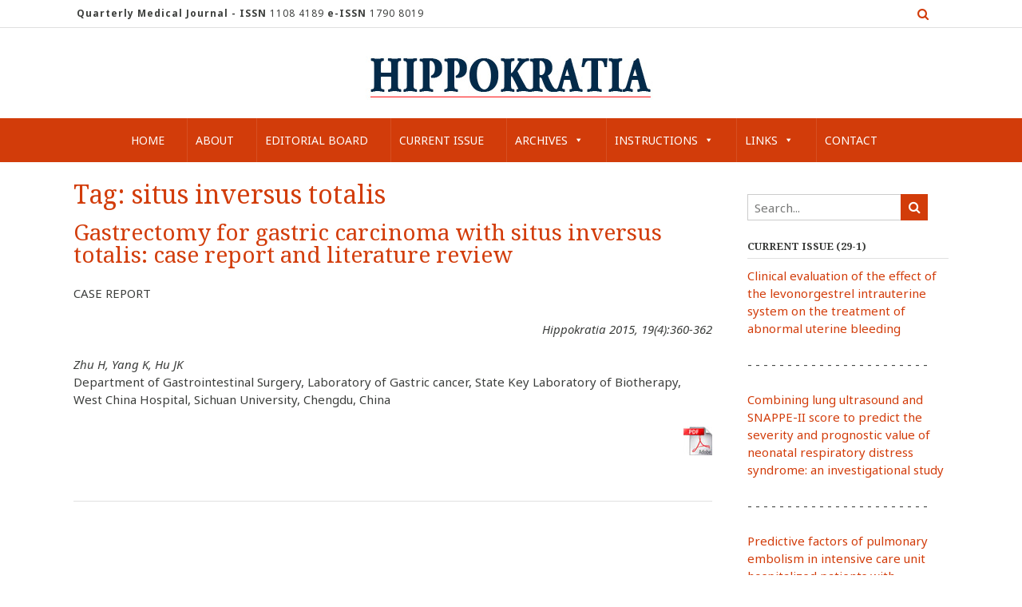

--- FILE ---
content_type: text/html; charset=UTF-8
request_url: https://www.hippokratia.gr/tag/situs-inversus-totalis/
body_size: 19605
content:
<!DOCTYPE html><!-- Panoramic -->
<html lang="en-US">
<head>
<meta charset="UTF-8">
<meta name="viewport" content="width=device-width, initial-scale=1">
<link rel="profile" href="http://gmpg.org/xfn/11">

<title>situs inversus totalis &#8211; hippokratia.gr</title>
<meta name='robots' content='max-image-preview:large' />
<link rel='dns-prefetch' href='//fonts.googleapis.com' />
<link rel="alternate" type="application/rss+xml" title="hippokratia.gr &raquo; Feed" href="https://www.hippokratia.gr/feed/" />
<link rel="alternate" type="application/rss+xml" title="hippokratia.gr &raquo; situs inversus totalis Tag Feed" href="https://www.hippokratia.gr/tag/situs-inversus-totalis/feed/" />
<style id='wp-img-auto-sizes-contain-inline-css' type='text/css'>
img:is([sizes=auto i],[sizes^="auto," i]){contain-intrinsic-size:3000px 1500px}
/*# sourceURL=wp-img-auto-sizes-contain-inline-css */
</style>
<style id='wp-emoji-styles-inline-css' type='text/css'>

	img.wp-smiley, img.emoji {
		display: inline !important;
		border: none !important;
		box-shadow: none !important;
		height: 1em !important;
		width: 1em !important;
		margin: 0 0.07em !important;
		vertical-align: -0.1em !important;
		background: none !important;
		padding: 0 !important;
	}
/*# sourceURL=wp-emoji-styles-inline-css */
</style>
<style id='wp-block-library-inline-css' type='text/css'>
:root{--wp-block-synced-color:#7a00df;--wp-block-synced-color--rgb:122,0,223;--wp-bound-block-color:var(--wp-block-synced-color);--wp-editor-canvas-background:#ddd;--wp-admin-theme-color:#007cba;--wp-admin-theme-color--rgb:0,124,186;--wp-admin-theme-color-darker-10:#006ba1;--wp-admin-theme-color-darker-10--rgb:0,107,160.5;--wp-admin-theme-color-darker-20:#005a87;--wp-admin-theme-color-darker-20--rgb:0,90,135;--wp-admin-border-width-focus:2px}@media (min-resolution:192dpi){:root{--wp-admin-border-width-focus:1.5px}}.wp-element-button{cursor:pointer}:root .has-very-light-gray-background-color{background-color:#eee}:root .has-very-dark-gray-background-color{background-color:#313131}:root .has-very-light-gray-color{color:#eee}:root .has-very-dark-gray-color{color:#313131}:root .has-vivid-green-cyan-to-vivid-cyan-blue-gradient-background{background:linear-gradient(135deg,#00d084,#0693e3)}:root .has-purple-crush-gradient-background{background:linear-gradient(135deg,#34e2e4,#4721fb 50%,#ab1dfe)}:root .has-hazy-dawn-gradient-background{background:linear-gradient(135deg,#faaca8,#dad0ec)}:root .has-subdued-olive-gradient-background{background:linear-gradient(135deg,#fafae1,#67a671)}:root .has-atomic-cream-gradient-background{background:linear-gradient(135deg,#fdd79a,#004a59)}:root .has-nightshade-gradient-background{background:linear-gradient(135deg,#330968,#31cdcf)}:root .has-midnight-gradient-background{background:linear-gradient(135deg,#020381,#2874fc)}:root{--wp--preset--font-size--normal:16px;--wp--preset--font-size--huge:42px}.has-regular-font-size{font-size:1em}.has-larger-font-size{font-size:2.625em}.has-normal-font-size{font-size:var(--wp--preset--font-size--normal)}.has-huge-font-size{font-size:var(--wp--preset--font-size--huge)}.has-text-align-center{text-align:center}.has-text-align-left{text-align:left}.has-text-align-right{text-align:right}.has-fit-text{white-space:nowrap!important}#end-resizable-editor-section{display:none}.aligncenter{clear:both}.items-justified-left{justify-content:flex-start}.items-justified-center{justify-content:center}.items-justified-right{justify-content:flex-end}.items-justified-space-between{justify-content:space-between}.screen-reader-text{border:0;clip-path:inset(50%);height:1px;margin:-1px;overflow:hidden;padding:0;position:absolute;width:1px;word-wrap:normal!important}.screen-reader-text:focus{background-color:#ddd;clip-path:none;color:#444;display:block;font-size:1em;height:auto;left:5px;line-height:normal;padding:15px 23px 14px;text-decoration:none;top:5px;width:auto;z-index:100000}html :where(.has-border-color){border-style:solid}html :where([style*=border-top-color]){border-top-style:solid}html :where([style*=border-right-color]){border-right-style:solid}html :where([style*=border-bottom-color]){border-bottom-style:solid}html :where([style*=border-left-color]){border-left-style:solid}html :where([style*=border-width]){border-style:solid}html :where([style*=border-top-width]){border-top-style:solid}html :where([style*=border-right-width]){border-right-style:solid}html :where([style*=border-bottom-width]){border-bottom-style:solid}html :where([style*=border-left-width]){border-left-style:solid}html :where(img[class*=wp-image-]){height:auto;max-width:100%}:where(figure){margin:0 0 1em}html :where(.is-position-sticky){--wp-admin--admin-bar--position-offset:var(--wp-admin--admin-bar--height,0px)}@media screen and (max-width:600px){html :where(.is-position-sticky){--wp-admin--admin-bar--position-offset:0px}}

/*# sourceURL=wp-block-library-inline-css */
</style><style id='global-styles-inline-css' type='text/css'>
:root{--wp--preset--aspect-ratio--square: 1;--wp--preset--aspect-ratio--4-3: 4/3;--wp--preset--aspect-ratio--3-4: 3/4;--wp--preset--aspect-ratio--3-2: 3/2;--wp--preset--aspect-ratio--2-3: 2/3;--wp--preset--aspect-ratio--16-9: 16/9;--wp--preset--aspect-ratio--9-16: 9/16;--wp--preset--color--black: #000000;--wp--preset--color--cyan-bluish-gray: #abb8c3;--wp--preset--color--white: #ffffff;--wp--preset--color--pale-pink: #f78da7;--wp--preset--color--vivid-red: #cf2e2e;--wp--preset--color--luminous-vivid-orange: #ff6900;--wp--preset--color--luminous-vivid-amber: #fcb900;--wp--preset--color--light-green-cyan: #7bdcb5;--wp--preset--color--vivid-green-cyan: #00d084;--wp--preset--color--pale-cyan-blue: #8ed1fc;--wp--preset--color--vivid-cyan-blue: #0693e3;--wp--preset--color--vivid-purple: #9b51e0;--wp--preset--gradient--vivid-cyan-blue-to-vivid-purple: linear-gradient(135deg,rgb(6,147,227) 0%,rgb(155,81,224) 100%);--wp--preset--gradient--light-green-cyan-to-vivid-green-cyan: linear-gradient(135deg,rgb(122,220,180) 0%,rgb(0,208,130) 100%);--wp--preset--gradient--luminous-vivid-amber-to-luminous-vivid-orange: linear-gradient(135deg,rgb(252,185,0) 0%,rgb(255,105,0) 100%);--wp--preset--gradient--luminous-vivid-orange-to-vivid-red: linear-gradient(135deg,rgb(255,105,0) 0%,rgb(207,46,46) 100%);--wp--preset--gradient--very-light-gray-to-cyan-bluish-gray: linear-gradient(135deg,rgb(238,238,238) 0%,rgb(169,184,195) 100%);--wp--preset--gradient--cool-to-warm-spectrum: linear-gradient(135deg,rgb(74,234,220) 0%,rgb(151,120,209) 20%,rgb(207,42,186) 40%,rgb(238,44,130) 60%,rgb(251,105,98) 80%,rgb(254,248,76) 100%);--wp--preset--gradient--blush-light-purple: linear-gradient(135deg,rgb(255,206,236) 0%,rgb(152,150,240) 100%);--wp--preset--gradient--blush-bordeaux: linear-gradient(135deg,rgb(254,205,165) 0%,rgb(254,45,45) 50%,rgb(107,0,62) 100%);--wp--preset--gradient--luminous-dusk: linear-gradient(135deg,rgb(255,203,112) 0%,rgb(199,81,192) 50%,rgb(65,88,208) 100%);--wp--preset--gradient--pale-ocean: linear-gradient(135deg,rgb(255,245,203) 0%,rgb(182,227,212) 50%,rgb(51,167,181) 100%);--wp--preset--gradient--electric-grass: linear-gradient(135deg,rgb(202,248,128) 0%,rgb(113,206,126) 100%);--wp--preset--gradient--midnight: linear-gradient(135deg,rgb(2,3,129) 0%,rgb(40,116,252) 100%);--wp--preset--font-size--small: 13px;--wp--preset--font-size--medium: 20px;--wp--preset--font-size--large: 36px;--wp--preset--font-size--x-large: 42px;--wp--preset--spacing--20: 0.44rem;--wp--preset--spacing--30: 0.67rem;--wp--preset--spacing--40: 1rem;--wp--preset--spacing--50: 1.5rem;--wp--preset--spacing--60: 2.25rem;--wp--preset--spacing--70: 3.38rem;--wp--preset--spacing--80: 5.06rem;--wp--preset--shadow--natural: 6px 6px 9px rgba(0, 0, 0, 0.2);--wp--preset--shadow--deep: 12px 12px 50px rgba(0, 0, 0, 0.4);--wp--preset--shadow--sharp: 6px 6px 0px rgba(0, 0, 0, 0.2);--wp--preset--shadow--outlined: 6px 6px 0px -3px rgb(255, 255, 255), 6px 6px rgb(0, 0, 0);--wp--preset--shadow--crisp: 6px 6px 0px rgb(0, 0, 0);}:where(.is-layout-flex){gap: 0.5em;}:where(.is-layout-grid){gap: 0.5em;}body .is-layout-flex{display: flex;}.is-layout-flex{flex-wrap: wrap;align-items: center;}.is-layout-flex > :is(*, div){margin: 0;}body .is-layout-grid{display: grid;}.is-layout-grid > :is(*, div){margin: 0;}:where(.wp-block-columns.is-layout-flex){gap: 2em;}:where(.wp-block-columns.is-layout-grid){gap: 2em;}:where(.wp-block-post-template.is-layout-flex){gap: 1.25em;}:where(.wp-block-post-template.is-layout-grid){gap: 1.25em;}.has-black-color{color: var(--wp--preset--color--black) !important;}.has-cyan-bluish-gray-color{color: var(--wp--preset--color--cyan-bluish-gray) !important;}.has-white-color{color: var(--wp--preset--color--white) !important;}.has-pale-pink-color{color: var(--wp--preset--color--pale-pink) !important;}.has-vivid-red-color{color: var(--wp--preset--color--vivid-red) !important;}.has-luminous-vivid-orange-color{color: var(--wp--preset--color--luminous-vivid-orange) !important;}.has-luminous-vivid-amber-color{color: var(--wp--preset--color--luminous-vivid-amber) !important;}.has-light-green-cyan-color{color: var(--wp--preset--color--light-green-cyan) !important;}.has-vivid-green-cyan-color{color: var(--wp--preset--color--vivid-green-cyan) !important;}.has-pale-cyan-blue-color{color: var(--wp--preset--color--pale-cyan-blue) !important;}.has-vivid-cyan-blue-color{color: var(--wp--preset--color--vivid-cyan-blue) !important;}.has-vivid-purple-color{color: var(--wp--preset--color--vivid-purple) !important;}.has-black-background-color{background-color: var(--wp--preset--color--black) !important;}.has-cyan-bluish-gray-background-color{background-color: var(--wp--preset--color--cyan-bluish-gray) !important;}.has-white-background-color{background-color: var(--wp--preset--color--white) !important;}.has-pale-pink-background-color{background-color: var(--wp--preset--color--pale-pink) !important;}.has-vivid-red-background-color{background-color: var(--wp--preset--color--vivid-red) !important;}.has-luminous-vivid-orange-background-color{background-color: var(--wp--preset--color--luminous-vivid-orange) !important;}.has-luminous-vivid-amber-background-color{background-color: var(--wp--preset--color--luminous-vivid-amber) !important;}.has-light-green-cyan-background-color{background-color: var(--wp--preset--color--light-green-cyan) !important;}.has-vivid-green-cyan-background-color{background-color: var(--wp--preset--color--vivid-green-cyan) !important;}.has-pale-cyan-blue-background-color{background-color: var(--wp--preset--color--pale-cyan-blue) !important;}.has-vivid-cyan-blue-background-color{background-color: var(--wp--preset--color--vivid-cyan-blue) !important;}.has-vivid-purple-background-color{background-color: var(--wp--preset--color--vivid-purple) !important;}.has-black-border-color{border-color: var(--wp--preset--color--black) !important;}.has-cyan-bluish-gray-border-color{border-color: var(--wp--preset--color--cyan-bluish-gray) !important;}.has-white-border-color{border-color: var(--wp--preset--color--white) !important;}.has-pale-pink-border-color{border-color: var(--wp--preset--color--pale-pink) !important;}.has-vivid-red-border-color{border-color: var(--wp--preset--color--vivid-red) !important;}.has-luminous-vivid-orange-border-color{border-color: var(--wp--preset--color--luminous-vivid-orange) !important;}.has-luminous-vivid-amber-border-color{border-color: var(--wp--preset--color--luminous-vivid-amber) !important;}.has-light-green-cyan-border-color{border-color: var(--wp--preset--color--light-green-cyan) !important;}.has-vivid-green-cyan-border-color{border-color: var(--wp--preset--color--vivid-green-cyan) !important;}.has-pale-cyan-blue-border-color{border-color: var(--wp--preset--color--pale-cyan-blue) !important;}.has-vivid-cyan-blue-border-color{border-color: var(--wp--preset--color--vivid-cyan-blue) !important;}.has-vivid-purple-border-color{border-color: var(--wp--preset--color--vivid-purple) !important;}.has-vivid-cyan-blue-to-vivid-purple-gradient-background{background: var(--wp--preset--gradient--vivid-cyan-blue-to-vivid-purple) !important;}.has-light-green-cyan-to-vivid-green-cyan-gradient-background{background: var(--wp--preset--gradient--light-green-cyan-to-vivid-green-cyan) !important;}.has-luminous-vivid-amber-to-luminous-vivid-orange-gradient-background{background: var(--wp--preset--gradient--luminous-vivid-amber-to-luminous-vivid-orange) !important;}.has-luminous-vivid-orange-to-vivid-red-gradient-background{background: var(--wp--preset--gradient--luminous-vivid-orange-to-vivid-red) !important;}.has-very-light-gray-to-cyan-bluish-gray-gradient-background{background: var(--wp--preset--gradient--very-light-gray-to-cyan-bluish-gray) !important;}.has-cool-to-warm-spectrum-gradient-background{background: var(--wp--preset--gradient--cool-to-warm-spectrum) !important;}.has-blush-light-purple-gradient-background{background: var(--wp--preset--gradient--blush-light-purple) !important;}.has-blush-bordeaux-gradient-background{background: var(--wp--preset--gradient--blush-bordeaux) !important;}.has-luminous-dusk-gradient-background{background: var(--wp--preset--gradient--luminous-dusk) !important;}.has-pale-ocean-gradient-background{background: var(--wp--preset--gradient--pale-ocean) !important;}.has-electric-grass-gradient-background{background: var(--wp--preset--gradient--electric-grass) !important;}.has-midnight-gradient-background{background: var(--wp--preset--gradient--midnight) !important;}.has-small-font-size{font-size: var(--wp--preset--font-size--small) !important;}.has-medium-font-size{font-size: var(--wp--preset--font-size--medium) !important;}.has-large-font-size{font-size: var(--wp--preset--font-size--large) !important;}.has-x-large-font-size{font-size: var(--wp--preset--font-size--x-large) !important;}
/*# sourceURL=global-styles-inline-css */
</style>

<style id='classic-theme-styles-inline-css' type='text/css'>
/*! This file is auto-generated */
.wp-block-button__link{color:#fff;background-color:#32373c;border-radius:9999px;box-shadow:none;text-decoration:none;padding:calc(.667em + 2px) calc(1.333em + 2px);font-size:1.125em}.wp-block-file__button{background:#32373c;color:#fff;text-decoration:none}
/*# sourceURL=/wp-includes/css/classic-themes.min.css */
</style>
<link rel='stylesheet' id='megamenu-css' href='https://www.hippokratia.gr/wp-content/uploads/maxmegamenu/style.css?ver=171055' type='text/css' media='all' />
<link rel='stylesheet' id='dashicons-css' href='https://www.hippokratia.gr/wp-includes/css/dashicons.min.css?ver=6.9' type='text/css' media='all' />
<link rel='stylesheet' id='panoramic-fonts-css' href='https://fonts.googleapis.com/css?family=Kaushan+Script%3A400%7CLato%3A300%2C300italic%2C400%2C400italic%2C600%2C600italic%2C700%2C700italic%7CRaleway%3A300%2C300italic%2C400%2C400italic%2C500%2C500italic%2C600%2C600italic%2C700%2C700italic&#038;subset=latin%2Clatin-ext&#038;ver=1.1.84' type='text/css' media='all' />
<link rel='stylesheet' id='panoramic-header-centered-css' href='https://www.hippokratia.gr/wp-content/themes/panoramic/library/css/header-centered.css?ver=1.1.84' type='text/css' media='all' />
<link rel='stylesheet' id='otb-font-awesome-otb-font-awesome-css' href='https://www.hippokratia.gr/wp-content/themes/panoramic/library/fonts/otb-font-awesome/css/otb-font-awesome.css?ver=4.7.0' type='text/css' media='all' />
<link rel='stylesheet' id='otb-font-awesome-font-awesome-min-css' href='https://www.hippokratia.gr/wp-content/themes/panoramic/library/fonts/otb-font-awesome/css/font-awesome.min.css?ver=4.7.0' type='text/css' media='all' />
<link rel='stylesheet' id='panoramic-style-css' href='https://www.hippokratia.gr/wp-content/themes/panoramic/style.css?ver=1.1.84' type='text/css' media='all' />
<link rel='stylesheet' id='panoramic_customizer_theme_fonts-css' href='//fonts.googleapis.com/css?family=Kaushan+Script%3Aregular|Droid+Serif%3Aregular%2Citalic%2C700|Noto+Sans%3Aregular%2Citalic%2C700%26subset%3Dlatin%2C' type='text/css' media='screen' />
<script type="text/javascript" src="https://www.hippokratia.gr/wp-includes/js/jquery/jquery.min.js?ver=3.7.1" id="jquery-core-js"></script>
<script type="text/javascript" src="https://www.hippokratia.gr/wp-includes/js/jquery/jquery-migrate.min.js?ver=3.4.1" id="jquery-migrate-js"></script>
<link rel="https://api.w.org/" href="https://www.hippokratia.gr/wp-json/" /><link rel="alternate" title="JSON" type="application/json" href="https://www.hippokratia.gr/wp-json/wp/v2/tags/1468" /><link rel="EditURI" type="application/rsd+xml" title="RSD" href="https://www.hippokratia.gr/xmlrpc.php?rsd" />
<meta name="generator" content="WordPress 6.9" />
<style type="text/css">


/* Minimum slider width */
.panoramic-slider-container.default .slider .slide img {
	min-width: 600px;
}
	

/* Mobile Menu and other mobile stylings */
@media only screen and (max-width: 960px) {
	.main-navigation.translucent {
		position: relative;
	}
	
	.main-navigation.translucent {
		background-color: #006489 !important;
	}

	#main-menu.panoramic-mobile-menu-standard-color-scheme {
		background-color: #006489;
	}	
	
	.slider-placeholder {
		display: none;
	}
	
	.header-image .overlay,
	.panoramic-slider-container.default .slider .slide .overlay {
		top: 25%;
    }
	
	.panoramic-slider-container.default .prev.top-padded,
	.panoramic-slider-container.default .next.top-padded{
		margin-top: -26px;
	}
	.header-image .overlay.top-padded,
	.panoramic-slider-container.default .slider .slide .overlay.top-padded {
		padding-top: 0;
	}

	/* Menu toggle button */
    .header-menu-button {
	    display: block;
	    padding: 16px 18px;
	    color: #FFF;
	    text-transform: uppercase;
    	text-align: center;
	    cursor: pointer;
	}
	.header-menu-button .otb-fa.otb-fa-bars,
	.header-menu-button .fa-solid.fa-bars {
    	font-size: 28px;
		color: #FFFFFF;
	}
	
	/* Menu close button */
    .main-menu-close {
        display: block;
    	background-color: rgba(0, 0, 0, 0.2);
    	border-radius: 100%;
        position: absolute;
        top: 15px;
        left: 15px;
        font-size: 26px;
        color: #FFFFFF;
        text-align: center;
        padding: 0 6px 0 10px;
        height: 36px;
    	width: 36px;
        line-height: 33px;
        cursor: pointer;
    	
	    -webkit-transition: all 0.2s ease 0s;
	     -moz-transition: all 0.2s ease 0s;
	      -ms-transition: all 0.2s ease 0s;
	       -o-transition: all 0.2s ease 0s;
	          transition: all 0.2s ease 0s;

    }

	body.font-awesome-latest .main-menu-close {
		padding: 0 2px 0 4px;
		font-size: 23px;
		line-height: 35px;
	}
    
	.main-menu-close:hover .otb-fa,
    .main-menu-close:hover .fa-solid {
    	font-weight: 700 !important;
	}
    .main-menu-close .otb-fa-angle-left {
        position: relative;
        left: -4px;
    }
    
	.main-menu-close .fa-angle-left {
		position: relative;
        left: -5px;
    }
    	
    .main-navigation ul {
        display: block;
    }

    .main-navigation #main-menu {
        color: #FFFFFF;
        box-shadow: 1px 0 1px rgba(255, 255, 255, 0.04) inset;
        position: fixed;
        top: 0;
        right: -280px;
        width: 280px;
        max-width: 100%;
        -ms-box-sizing: border-box;
        -moz-box-sizing: border-box;
        -webkit-box-sizing: border-box;
        box-sizing: border-box;
        padding: 70px 0 30px 0;
        z-index: 100000;
        height: 100%;
        overflow: auto;
        -webkit-transition: right 0.4s ease 0s;
        -moz-transition: right 0.4s ease 0s;
        -ms-transition: right 0.4s ease 0s;
        -o-transition: right 0.4s ease 0s;
        transition: right 0.4s ease 0s;
    }
    #main-menu .menu {
    	border-top-width: 1px;
    	border-top-style: solid;
	}
    #main-menu.panoramic-mobile-menu-standard-color-scheme .menu {
    	border-top-color: #FFFFFF;
	}
	.main-navigation li {
        display: block;
        float: none;
        position: relative;
    }
    .main-navigation li a {
    	white-space: normal !important;
    	border-bottom-width: 1px;
    	border-bottom-style: solid;
		box-shadow: none;
		display: block;
		color: #FFFFFF;
        float: none;
        padding: 10px 22px;
        font-size: 14px;
        text-align: left;
  	}
    #main-menu.panoramic-mobile-menu-standard-color-scheme li a {
    	border-bottom-color: #FFFFFF;
	}
    #main-menu.panoramic-mobile-menu-standard-color-scheme li a:hover {
    	background-color: rgba(0, 0, 0, 0.2); 
  	}
    .main-navigation ul ul a {
    	text-transform: none;
  	}
    .main-navigation ul ul li:last-child a,
    .main-navigation ul ul li a {
        padding: 6px 30px;
        width: auto;
    }
    .main-navigation ul ul ul li a {
        padding: 6px 39px !important;
    }
    .main-navigation ul ul ul ul li a {
    	
        padding: 6px 47px !important;
    }
    .main-navigation ul ul ul ul ul li a {
        padding: 6px 55px !important;
    }

    .main-navigation ul ul {
        position: relative !important;
    	box-shadow: none;
        top: 0 !important;
        left: 0 !important;
        float: none !important;
    	background-color: transparent;
    	opacity: 1;
    	visibility: visible;
        padding: 0;
        margin: 0;
        display: none;
    	border-top: none;
    }
	.main-navigation ul ul ul {
		left: 0 !important;
	}
	.menu-dropdown-btn {
    	display: block;
    }
    .open-page-item > ul.children,
    .open-page-item > ul.sub-menu {
    	display: block !important;
    }
	.open-page-item .otb-fa-angle-down,
	.open-page-item .fa-angle-down {
		color: #FFFFFF;
    	font-weight: 700 !important;
    }
    
    /* 1st level selected item */
    #main-menu.panoramic-mobile-menu-standard-color-scheme a:hover,
	#main-menu.panoramic-mobile-menu-standard-color-scheme li.current-menu-item > a,
	#main-menu.panoramic-mobile-menu-standard-color-scheme li.current_page_item > a,
	#main-menu.panoramic-mobile-menu-standard-color-scheme li.current-menu-parent > a,
	#main-menu.panoramic-mobile-menu-standard-color-scheme li.current_page_parent > a,
	#main-menu.panoramic-mobile-menu-standard-color-scheme li.current-menu-ancestor > a,
	#main-menu.panoramic-mobile-menu-standard-color-scheme li.current_page_ancestor > a {
		background-color: rgba(0, 0, 0, 0.2) !important;
	}

	/* 2nd level selected item */
	#main-menu.panoramic-mobile-menu-standard-color-scheme ul ul li.current-menu-item > a,
	#main-menu.panoramic-mobile-menu-standard-color-scheme ul ul li.current_page_item > a,
	#main-menu.panoramic-mobile-menu-standard-color-scheme ul ul li.current-menu-parent > a,
	#main-menu.panoramic-mobile-menu-standard-color-scheme ul ul li.current_page_parent > a,
	#main-menu.panoramic-mobile-menu-standard-color-scheme ul ul li.current-menu-ancestor > a,
	#main-menu.panoramic-mobile-menu-standard-color-scheme ul ul li.current_page_ancestor > a {
		background-color: rgba(0, 0, 0, 0.2);
	}
	
	/* 3rd level selected item */
	#main-menu.panoramic-mobile-menu-standard-color-scheme ul ul ul li.current-menu-item > a,
	#main-menu.panoramic-mobile-menu-standard-color-scheme ul ul ul li.current_page_item > a,
	#main-menu.panoramic-mobile-menu-standard-color-scheme ul ul ul li.current-menu-parent > a,
	#main-menu.panoramic-mobile-menu-standard-color-scheme ul ul ul li.current_page_parent > a,
	#main-menu.panoramic-mobile-menu-standard-color-scheme ul ul ul li.current-menu-ancestor > a,
	#main-menu.panoramic-mobile-menu-standard-color-scheme ul ul ul li.current_page_ancestor > a {
		background-color: rgba(0, 0, 0, 0.2);
	}

}

</style>

<!-- Begin Custom CSS -->
<style type="text/css" id="out-the-box-custom-css">
a,
                .header-image .overlay .opacity h1,
				.header-image .overlay .opacity h2,
                .panoramic-slider-container.default .slider .slide .overlay .opacity h1,
				.panoramic-slider-container.default .slider .slide .overlay .opacity h2,
				.search-btn .otb-fa-search,
                .search-btn .fa-search,
				.site-title a,
				.widget-area .widget a,
                .rpwe-title a,
                .rpwe-block .rpwe-comment,
				.search-button .otb-fa-search,
                .search-button .fa-search,
				.info-text em,
				.woocommerce .woocommerce-breadcrumb a,
				.woocommerce-page .woocommerce-breadcrumb a,
				.woocommerce div.product .woocommerce-tabs ul.tabs li a:hover,
				.woocommerce div.product .woocommerce-tabs ul.tabs li.active a,
				.color-text,
				.panoramic-page-builders-use-theme-styles .elementor-widget-icon.elementor-view-default .elementor-icon,
				.panoramic-page-builders-use-theme-styles .elementor-widget-icon.elementor-view-framed .elementor-icon,
				.panoramic-page-builders-use-theme-styles .elementor-widget-icon-box.elementor-view-default .elementor-icon,
				.panoramic-page-builders-use-theme-styles .elementor-widget-icon-box.elementor-view-framed .elementor-icon,
                
				.panoramic-bookingpress-use-theme-styles .bpa-front-tabs--vertical-left .bpa-front-tab-menu .bpa-front-tab-menu--item.__bpa-is-active,
				.panoramic-bookingpress-use-theme-styles .bpa-front-tabs .bpa-front-module--booking-summary .bpa-front-module--bs-amount-details .bpa-front-module--bs-ad--price,
				.panoramic-bookingpress-use-theme-styles .bpa-front-tabs--vertical-left .bpa-front-tab-menu .bpa-front-tab-menu--item.__bpa-is-active::before,
				.panoramic-bookingpress-use-theme-styles .bpa-custom-datepicker .el-year-table td.today .cell,
				.panoramic-bookingpress-use-theme-styles .bpa-custom-datepicker .el-month-table td.today .cell,
				.panoramic-bookingpress-use-theme-styles .bpa-front--dt__calendar .vc-day.is-today .vc-day-content,
				.panoramic-bookingpress-use-theme-styles .bpa-front-form-control--checkbox .el-checkbox__input.is-checked + .el-checkbox__label,
				.panoramic-bookingpress-use-theme-styles .bpa-tn__dropdown-menu .bpa-tn__dropdown-item a.bpa-tm__item.__bpa-is-active,
				.panoramic-bookingpress-use-theme-styles .bpa-tn__dropdown-menu .bpa-tn__dropdown-item a.bpa-tm__item.__bpa-is-active span,
				.panoramic-bookingpress-use-theme-styles .bpa-front-ma--pagination-wrapper .el-pager li:hover,
				.panoramic-bookingpress-use-theme-styles .bpa-vac-pd__item.__bpa-pd-is-total-item .bpa-vac-pd__val,
				.panoramic-bookingpress-use-theme-styles .el-date-picker__header-label.active, .el-date-picker__header-label:hover,
				.panoramic-bookingpress-use-theme-styles .el-date-table td.available:hover,
				.panoramic-bookingpress-use-theme-styles .el-date-table td.today:not(.current) span,
				.panoramic-bookingpress-use-theme-styles .el-month-table td .cell:hover,
				.panoramic-bookingpress-use-theme-styles .el-month-table td.current:not(.disabled) .cell,
				.panoramic-bookingpress-use-theme-styles .el-year-table td .cell:hover,
				.panoramic-bookingpress-use-theme-styles .el-year-table td.current:not(.disabled) .cell,
				.panoramic-bookingpress-use-theme-styles .el-picker-panel__content .el-date-table td:not(.next-month):not(.prev-month):not(.today):not(.current) span:hover,
				.panoramic-bookingpress-use-theme-styles .el-picker-panel__content .el-date-table td:not(.current):not(.today) span:hover,
				.panoramic-bookingpress-use-theme-styles .bpa-front-cp-custom-popover .el-year-table td.today .cell,
				.panoramic-bookingpress-use-theme-styles .bpa-front-cp-custom-popover .el-month-table td.today .cell,
				.panoramic-bookingpress-use-theme-styles .bpa-custom-datepicker .el-year-table td.today .cell,
				.panoramic-bookingpress-use-theme-styles .bpa-custom-datepicker .el-month-table td.today .cell,
				.panoramic-bookingpress-use-theme-styles .bpa-tn__dropdown-menu .bpa-tn__dropdown-item a.bpa-tm__item.__bpa-is-active,
				.panoramic-bookingpress-use-theme-styles .bpa-tn__dropdown-menu .bpa-tn__dropdown-item a.bpa-tm__item.__bpa-is-active span,
				.panoramic-bookingpress-use-theme-styles .bpa-front-ma--pagination-wrapper .el-pager li:hover,
				.panoramic-bookingpress-use-theme-styles .bpa-vac-pd__item.__bpa-pd-is-total-item .bpa-vac-pd__val,
				.panoramic-bookingpress-use-theme-styles .el-date-picker__header-label.active,
				.panoramic-bookingpress-use-theme-styles .el-date-picker__header-label:hover,
				.panoramic-bookingpress-use-theme-styles .el-date-table td.available:hover,
				.panoramic-bookingpress-use-theme-styles .el-date-table td.today:not(.current) span,
				.panoramic-bookingpress-use-theme-styles .el-month-table td .cell:hover,
				.panoramic-bookingpress-use-theme-styles .el-month-table td.current:not(.disabled) .cell,
				.panoramic-bookingpress-use-theme-styles .el-year-table td .cell:hover,
				.panoramic-bookingpress-use-theme-styles .el-year-table td.current:not(.disabled) .cell,
				.panoramic-bookingpress-use-theme-styles .el-picker-panel__content .el-date-table td:not(.next-month):not(.prev-month):not(.today):not(.current) span:hover,
				.panoramic-bookingpress-use-theme-styles .el-picker-panel__content .el-date-table td:not(.current):not(.today) span:hover,
				.panoramic-bookingpress-use-theme-styles .bpa-front-cp-custom-popover .el-year-table td.today .cell,
				.panoramic-bookingpress-use-theme-styles .bpa-front-cp-custom-popover .el-month-table td.today .cell,
				.panoramic-bookingpress-use-theme-styles .bpa-custom-datepicker .el-year-table td.today .cell,
				.panoramic-bookingpress-use-theme-styles .bpa-custom-datepicker .el-month-table td.today .cell,
                
                .wp-block-search__button-inside.wp-block-search__button-inside.wp-block-search__icon-button .wp-block-search__button,
                .wc-block-mini-cart__footer .wc-block-mini-cart__footer-actions .wc-block-components-button.outlined{color:#d23c0a;}.wp-block-search__button-inside.wp-block-search__icon-button .wp-block-search__button{stroke:#d23c0a;}.panoramic-bookingpress-use-theme-styles .bpa-front-module--category .bpa-front-cat-items .bpa-front-ci-pill.el-tag.__bpa-is-active svg,
				.panoramic-bookingpress-use-theme-styles .bpa-front-module--service-item .bpa-front-si-card .bpa-front-si-card--checkmark-icon svg,
				.panoramic-bookingpress-use-theme-styles .bpa-front-dcw__vector .bpa-front-dcw__vector-primary-color,
				.panoramic-bookingpress-use-theme-styles .bpa-front-loader-cl-primary,
				.panoramic-bookingpress-use-theme-styles .bpa-tn__dropdown-menu .bpa-tn__dropdown-item a.bpa-tm__item.__bpa-is-active svg,
				.panoramic-bookingpress-use-theme-styles .bpa-front-data-empty-view--my-bookings .bpa-front-dev__primary-bg,
				.panoramic-bookingpress-use-theme-styles .bpa-front-module--booking-summary .bpa-front-module--bs-head .bpa-head__vector-item,
				.panoramic-bookingpress-use-theme-styles .bpa-front-module--confirmation .bpa-head__vector--confirmation .bpa-head__vector-item,
				.panoramic-bookingpress-use-theme-styles .bpa-front-thankyou-module-container .bpa-front-tmc__head .bpa-front-tmc__vector--confirmation .bpa-head__vector-item,
        		.panoramic-bookingpress-use-theme-styles .bpa-front-loader-cl-primary,
				.panoramic-bookingpress-use-theme-styles .bpa-front-data-empty-view .bpa-front-dev__primary-bg,
				.panoramic-bookingpress-use-theme-styles .bpa-front__no-timeslots-body svg .bpa-front-dev__primary-bg{fill:#d23c0a !important;}div.wpforms-container form.wpforms-form input[type="text"]:focus,
				div.wpforms-container form.wpforms-form input[type="email"]:focus,
				div.wpforms-container form.wpforms-form input[type="tel"]:focus,
				div.wpforms-container form.wpforms-form input[type="url"]:focus,
				div.wpforms-container form.wpforms-form input[type="password"]:focus,
				div.wpforms-container form.wpforms-form input[type="search"]:focus,
				div.wpforms-container form.wpforms-form select:focus,
				div.wpforms-container form.wpforms-form textarea:focus,
				.panoramic-bbpress-use-theme-styles #bbpress-forums div.bbp-the-content-wrapper textarea.bbp-the-content:focus,
				.panoramic-bbpress-use-theme-styles #bbpress-forums fieldset.bbp-form input[type="text"]:focus,
				input[type="text"]:focus,
				input[type="email"]:focus,
				input[type="tel"]:focus,
				input[type="url"]:focus,
				input[type="password"]:focus,
				input[type="search"]:focus,
				select:focus,
				textarea:focus,
				.panoramic-page-builders-use-theme-styles .elementor-widget-icon.elementor-view-framed .elementor-icon,
				.panoramic-page-builders-use-theme-styles .elementor-widget-icon-box.elementor-view-framed .elementor-icon,
				.wp-block-search.wp-block-search__button-inside .wp-block-search__inside-wrapper:focus-within,
				
				.panoramic-bookingpress-use-theme-styles .bpa-front-form-control input:focus,
				.panoramic-bookingpress-use-theme-styles .bpa-front-form-control .el-textarea__inner:focus,
				.panoramic-bookingpress-use-theme-styles .el-date-picker__time-header .el-input .el-input__inner:focus,
				.panoramic-bookingpress-use-theme-styles .bpa-front-module--service-item.__bpa-is-selected .bpa-front-si-card,
				.panoramic-bookingpress-use-theme-styles .bpa-front-module--category .bpa-front-cat-items .bpa-front-ci-pill.el-tag.__bpa-is-active,
				.panoramic-bookingpress-use-theme-styles .bpa-front-module--category .bpa-front-cat-items .bpa-front-ci-pill.el-tag:hover,
				.panoramic-bookingpress-use-theme-styles .bpa-front--dt__time-slots .bpa-front--dt__ts-body .bpa-front--dt__ts-body--row .bpa-front--dt__ts-body--items .bpa-front--dt__ts-body--item:hover,
				.panoramic-bookingpress-use-theme-styles .bpa-front-tabs--vertical-left .bpa-front-tab-menu .bpa-front-tab-menu--item.__bpa-is-active .bpa-front-tm--item-icon,
				.panoramic-bookingpress-use-theme-styles .bpa-front-module--payment-methods .bpa-front-module--pm-body .bpa-front-module--pm-body__item.__bpa-is-selected,
				.panoramic-bookingpress-use-theme-styles .bpa-front-module--payment-methods .bpa-front-module--pm-body .bpa-front-module--pm-body__item.__is-selected,
				.panoramic-bookingpress-use-theme-styles .bpa-front-form-control--checkbox .el-checkbox__input.is-checked .el-checkbox__inner,
				.panoramic-bookingpress-use-theme-styles .bpa-front-form-control--checkbox .el-checkbox__inner:hover,
				.panoramic-bookingpress-use-theme-styles .el-radio__input.is-checked .el-radio__inner,
				.panoramic-bookingpress-use-theme-styles .bpa-front--dt__time-slots .bpa-front--dt__ts-body .bpa-front--dt__ts-body--row .bpa-front--dt__ts-body--items .bpa-front--dt__ts-body--item.__bpa-is-selected,
				.panoramic-bookingpress-use-theme-styles .bpa-front-module--atc-wrapper .bpa-front-btn:hover,
				.panoramic-bookingpress-use-theme-styles .bpa-front-btn--primary,
				.panoramic-bookingpress-use-theme-styles .bpa-ma-vac--action-btn-group .bpa-front-btn:hover,
				.panoramic-bookingpress-use-theme-styles .bpa-front-ma--pagination-wrapper .btn-prev:hover,
				.panoramic-bookingpress-use-theme-styles .bpa-front-ma--pagination-wrapper .btn-next:hover,
				.panoramic-bookingpress-use-theme-styles .bpa-front-btn--primary:hover,
				.panoramic-bookingpress-use-theme-styles .bpa-front-ma--pagination-wrapper .el-pager li.active,
				.panoramic-bookingpress-use-theme-styles .bpa-front-ma--pagination-wrapper .el-pager li:hover{border-color:#d23c0a !important;}.main-navigation,
				.main-navigation ul ul,
				#comments .form-submit #submit,
				.search-block .search-submit,
				.no-results-btn,
				button,
        		a.button,
        		.widget-area .widget a.button,
				.panoramic-page-builders-use-theme-styles .widget_sow-button .ow-button-base a,
				.panoramic-page-builders-use-theme-styles .elementor-widget-button .elementor-button,
				.panoramic-page-builders-use-theme-styles .elementor-widget-icon.elementor-view-stacked .elementor-icon,
				input[type="button"],
				input[type="reset"],
				input[type="submit"],
        		p.woocommerce-store-notice.demo_store,
				.woocommerce ul.products li.product a.add_to_cart_button,
				.woocommerce-page ul.products li.product a.add_to_cart_button,
				.woocommerce ul.products li.product a.button.product_type_simple,
				.woocommerce-page ul.products li.product a.button.product_type_simple,
        		.woocommerce button.button,
				.woocommerce button.button.alt,
				.woocommerce a.button.alt,
				.woocommerce-page button.button.alt,
				.woocommerce input.button.alt,
				.woocommerce-page #content input.button.alt,
				.woocommerce .cart-collaterals .shipping_calculator .button,
				.woocommerce-page .cart-collaterals .shipping_calculator .button,
				.woocommerce a.button,
				.woocommerce-page a.button,
				.woocommerce input.button,
				.woocommerce-page #content input.button,
				.woocommerce-page input.button,
				.woocommerce #review_form #respond .form-submit input,
				.woocommerce-page #review_form #respond .form-submit input,
				.woocommerce #respond input#submit.alt.disabled,
				.woocommerce #respond input#submit.alt.disabled:hover,
				.woocommerce #respond input#submit.alt:disabled,
				.woocommerce #respond input#submit.alt:disabled:hover,
				.woocommerce #respond input#submit.alt:disabled[disabled],
				.woocommerce #respond input#submit.alt:disabled[disabled]:hover,
        		
				.woocommerce button.button:disabled,
				.woocommerce button.button:disabled[disabled],
				.woocommerce button.button:disabled:hover,
				.woocommerce button.button:disabled[disabled]:hover,
				.woocommerce button.button.alt:disabled,
				.woocommerce button.button.alt:disabled[disabled],
				.woocommerce button.button.alt:disabled,
				.woocommerce button.button.alt:disabled:hover,
				.woocommerce button.button.alt:disabled[disabled],
				.woocommerce button.button.alt:disabled[disabled]:hover,
				.woocommerce button.button,
				.woocommerce button.button.alt,
				.woocommerce button.button.alt.disabled,
				.woocommerce button.button.alt.disabled:hover,
				.woocommerce a.button.alt,
				.woocommerce-page button.button.alt,
				.woocommerce input.button.alt,

        		.widget_search .search-submit,
				.widget_product_search .search-submit,
				.wpcf7-submit,
        		div.wpforms-container form.wpforms-form input[type=submit],
				div.wpforms-container form.wpforms-form button[type=submit],
				div.wpforms-container form.wpforms-form .wpforms-page-button,
        		html #infinite-handle span button,
				.site-footer-bottom-bar,
        		.panoramic-page-builders-use-theme-styles .testimonials .sow-slider-base .sow-slide-nav,
        		.panoramic-page-builders-use-theme-styles .elementor-widget-icon-box.elementor-view-stacked .elementor-icon,

				.panoramic-bookingpress-use-theme-styles .bpa-front-tabs--vertical-left .bpa-front-tab-menu .bpa-front-tab-menu--item.__bpa-is-active .bpa-front-tm--item-icon,
				.panoramic-bookingpress-use-theme-styles .bpa-front-tabs--vertical-left .bpa-front-tab-menu .bpa-front-tab-menu--item.__bpa-is-active span,
				.panoramic-bookingpress-use-theme-styles .bpa-front-module--service-item .bpa-front-si-card .bpa-front-si__card-body strong.--is-service-price,
				.panoramic-bookingpress-use-theme-styles .bpa-front-btn--primary,
				.panoramic-bookingpress-use-theme-styles .bpa-front-btn--primary:focus,
				.panoramic-bookingpress-use-theme-styles .bpa-front-ma--pagination-wrapper .el-pager li.active,
				.panoramic-bookingpress-use-theme-styles .bpa-ma-vac--action-btn-group .bpa-front-btn:hover,
				.panoramic-bookingpress-use-theme-styles .bpa-front-ma-table-actions-wrap .bpa-front-btn--icon-without-box:hover,
				.panoramic-bookingpress-use-theme-styles .el-date-table td.current:not(.disabled) span,
				.panoramic-bookingpress-use-theme-styles .bpa-front--dt__calendar .vc-day .vc-highlights .vc-day-layer .vc-highlight,
        		
				.woocommerce .widget_price_filter .ui-slider .ui-slider-handle,
				.woocommerce .widget_price_filter .ui-slider .ui-slider-range,
        		.wp-block-search__button,
        		.wc-block-components-button:not(.is-link).contained,
				.wc-block-components-button:not(.is-link).outlined:hover,
        		.wc-block-grid__product-add-to-cart.wp-block-button .wp-block-button__link{background-color:#d23c0a;}.panoramic-bookingpress-use-theme-styles .bpa-front-tabs--vertical-left .bpa-front-tab-menu .bpa-front-tab-menu--item.__bpa-is-active .bpa-front-tm--item-icon,
				.panoramic-bookingpress-use-theme-styles .bpa-front-tabs--vertical-left .bpa-front-tab-menu .bpa-front-tab-menu--item.__bpa-is-active span,
				.panoramic-bookingpress-use-theme-styles .bpa-front-module--service-item .bpa-front-si-card .bpa-front-si__card-body strong.--is-service-price,
				.panoramic-bookingpress-use-theme-styles .bpa-front-btn--primary,
				.panoramic-bookingpress-use-theme-styles .bpa-front-btn--primary:focus,
				.panoramic-bookingpress-use-theme-styles .bpa-front-ma--pagination-wrapper .el-pager li.active,
				.panoramic-bookingpress-use-theme-styles .bpa-ma-vac--action-btn-group .bpa-front-btn:hover,
				.panoramic-bookingpress-use-theme-styles .bpa-front-ma-table-actions-wrap .bpa-front-btn--icon-without-box:hover,
				.panoramic-bookingpress-use-theme-styles .el-date-table td.current:not(.disabled) span,
				.panoramic-bookingpress-use-theme-styles .bpa-front--dt__calendar .vc-day .vc-highlights .vc-day-layer .vc-highlight{background-color:#d23c0a !important;}.main-navigation.translucent{background-color:rgba(210,60,10, 0.7);}.header-cart-checkout.cart-has-items .otb-fa-shopping-cart,
				.header-cart-checkout.cart-has-items .fa-shopping-cart{background-color:#d23c0a !important;}.woocommerce .woocommerce-info,
        		.woocommerce .woocommerce-message{border-top-color:#d23c0a;}::-moz-selection{background-color:#d23c0a;}::selection{background-color:#d23c0a;}a:hover,
				.widget-area .widget a:hover,
                .rpwe-title a:hover,
                .rpwe-block .rpwe-comment:hover,
                .search-btn .otb-fa-search:hover,
				.search-button .otb-fa-search:hover,
                .search-btn .fa-search:hover,
				.search-button .fa-search:hover,
				.site-header .site-top-bar-left a:hover,
				.site-header .site-top-bar-right a:hover,
				.site-header .site-header-right a:hover,
				.woocommerce .woocommerce-breadcrumb a:hover,
				.woocommerce-page .woocommerce-breadcrumb a:hover,
				.woocommerce #content div.product .woocommerce-tabs ul.tabs li.active,
				.woocommerce div.product .woocommerce-tabs ul.tabs li.active,
				.woocommerce-page #content div.product .woocommerce-tabs ul.tabs li.active,
				.woocommerce-page div.product .woocommerce-tabs ul.tabs li.active,
                .wp-block-search__button-inside.wp-block-search__button-inside.wp-block-search__icon-button .wp-block-search__button:hover{color:#d19c92;}.wp-block-search__button-inside.wp-block-search__icon-button .wp-block-search__button:hover{stroke:#d19c92;}.main-navigation button:hover,
				#comments .form-submit #submit:hover,
				.search-block .search-submit:hover,
				.no-results-btn:hover,
				button:hover,
        		a.button:hover,
				.widget-area .widget a.button:hover,
				.panoramic-page-builders-use-theme-styles .widget_sow-button .ow-button-base a.ow-button-hover:hover,
				.panoramic-page-builders-use-theme-styles .elementor-widget-button .elementor-button:hover,
				input[type="button"]:hover,
				input[type="reset"]:hover,
				input[type="submit"]:hover,
				.site-header .site-top-bar-right a:hover .header-cart-checkout .otb-fa,
				.site-header .site-header-right a:hover .header-cart-checkout .otb-fa,
        		.site-header .site-top-bar-right a:hover .header-cart-checkout .fa-solid,
				.site-header .site-header-right a:hover .header-cart-checkout .fa-solid,
				.woocommerce input.button.alt:hover,
				.woocommerce-page #content input.button.alt:hover,
				.woocommerce .cart-collaterals .shipping_calculator .button,
				.woocommerce-page .cart-collaterals .shipping_calculator .button,
				.woocommerce a.button:hover,
				.woocommerce-page a.button:hover,
				.woocommerce input.button:hover,
				.woocommerce-page #content input.button:hover,
				.woocommerce-page input.button:hover,
				.woocommerce ul.products li.product a.add_to_cart_button:hover,
				.woocommerce-page ul.products li.product a.add_to_cart_button:hover,
				.woocommerce ul.products li.product a.button.product_type_simple:hover,
				.woocommerce-page ul.products li.product a.button.product_type_simple:hover,
        		.woocommerce button.button:hover,
				.woocommerce button.button.alt:hover,
				.woocommerce a.button.alt:hover,
				.woocommerce-page button.button.alt:hover,
				.woocommerce #review_form #respond .form-submit input:hover,
				.woocommerce-page #review_form #respond .form-submit input:hover,
        		.widget_search .search-submit:hover,
				.widget_product_search .search-submit:hover,
				.wpcf7-submit:hover,
        		html #infinite-handle span button:hover,
        		div.wpforms-container form.wpforms-form input[type=submit]:hover,
				div.wpforms-container form.wpforms-form button[type=submit]:hover,
				div.wpforms-container form.wpforms-form .wpforms-page-button:hover,
        		.panoramic-page-builders-use-theme-styles .testimonials .sow-slider-base .sow-slide-nav:hover,
        		
        		.panoramic-bookingpress-use-theme-styles .bpa-front-btn--primary:hover,
        		
        		.wp-block-search__button:hover,
        		.wc-block-components-button:not(.is-link).contained:hover,
        		.wc-block-grid__product-add-to-cart.wp-block-button .wp-block-button__link:hover{background-color:#d19c92 !important;}.site-footer{background-color:#eaeaea;}h1, h2, h3, h4, h5, h6,
				h1 a, h2 a, h3 a, h4 a, h5 a, h6 a,
				.site-footer-widgets ul li h2.widgettitle,
    			.site-footer-widgets ul li .wp-block-heading,
    			.header-image .overlay .opacity h1,
				.header-image .overlay .opacity h2,
    			.panoramic-slider-container.default .slider .slide .overlay .opacity h1,
				.panoramic-slider-container.default .slider .slide .overlay .opacity h2,
    			ul.product_list_widget li .product-title,
				.woocommerce a.button,
				.woocommerce-page a.button,
				.woocommerce a.button.alt,
				.woocommerce table.cart th,
				.woocommerce-page #content table.cart th,
				.woocommerce-page table.cart th,
				.woocommerce input.button.alt,
				.woocommerce-page #content input.button.alt,
				.woocommerce table.cart input,
				.woocommerce-page #content table.cart input,
				.woocommerce-page table.cart input,
				.woocommerce #respond input#submit,
				.woocommerce a.button,
				.woocommerce button.button,
				.woocommerce input.button,
				button,
    			a.button,
    			.widget-area .widget a.button,
				.panoramic-page-builders-use-theme-styles .widget_sow-button .ow-button-base a,
				.panoramic-page-builders-use-theme-styles .elementor-widget-button .elementor-button,
				.panoramic-page-builders-use-theme-styles .elementor-widget-heading .elementor-heading-title,
				.panoramic-page-builders-use-theme-styles .elementor-widget-icon-box .elementor-icon-box-content .elementor-icon-box-title,
				.panoramic-page-builders-use-theme-styles .elementor-widget-icon-box .elementor-icon-box-content .elementor-icon-box-title a,
    			.panoramic-page-builders-use-theme-styles .elementor-widget-image-box .elementor-image-box-title,
    			html #jp-relatedposts h3.jp-relatedposts-headline,
				html #infinite-handle span button,
				html #infinite-handle span button:hover,
    			div.wpforms-container form.wpforms-form input[type=submit],
				div.wpforms-container form.wpforms-form button[type=submit],
				div.wpforms-container form.wpforms-form .wpforms-page-button,
    			input[type="button"],
				input[type="reset"],
				input[type="submit"],
    			
    			.panoramic-bookingpress-use-theme-styles .bpa-front-btn--primary span,
    			
    			.wp-block-search__button{font-family:"Droid Serif","Helvetica Neue",sans-serif !important;}h1, h2, h3, h4, h5, h6,
				h1 a, h2 a, h3 a, h4 a, h5 a, h6 a,
    			ul.product_list_widget li .product-title,
				.site-footer-widgets ul li h2.widgettitle,
    			.site-footer-widgets ul li .wp-block-heading,
    			.panoramic-page-builders-use-theme-styles .elementor-widget-heading .elementor-heading-title,
				.panoramic-page-builders-use-theme-styles .elementor-widget-icon-box .elementor-icon-box-content .elementor-icon-box-title,
    			.panoramic-page-builders-use-theme-styles .elementor-widget-image-box .elementor-image-box-title{color:#d23c0a;}body,
				.site-header .site-top-bar-left a,
				.site-header .site-top-bar-right a,
				.site-header .site-header-right a,
				.breadcrumbs,
	            div.wpforms-container form.wpforms-form .wpforms-field-label,
				div.wpforms-container form.wpforms-form input[type="text"],
				div.wpforms-container form.wpforms-form input[type="email"],
				div.wpforms-container form.wpforms-form input[type="tel"],
				div.wpforms-container form.wpforms-form input[type="url"],
				div.wpforms-container form.wpforms-form input[type="password"],
				div.wpforms-container form.wpforms-form input[type="search"],
				div.wpforms-container form.wpforms-form select,
				div.wpforms-container form.wpforms-form textarea,
	            .panoramic-bbpress-use-theme-styles #bbpress-forums div.bbp-the-content-wrapper textarea.bbp-the-content,
	            .panoramic-bbpress-use-theme-styles #bbpress-forums fieldset.bbp-form input[type="text"],
				input[type="text"],
				input[type="email"],
				input[type="tel"],
				input[type="url"],
				input[type="password"],
				input[type="search"],
				select,
				textarea,
				.site-footer-widgets .widget a,
				.header-image .overlay .opacity p,
				.panoramic-slider-container.default .slider .slide .overlay .opacity p,
	            .panoramic-page-builders-use-theme-styles .elementor-widget-text-editor,
				.panoramic-page-builders-use-theme-styles .elementor-widget-icon-box .elementor-icon-box-content .elementor-icon-box-description,
	            .panoramic-page-builders-use-theme-styles .elementor-widget-image-box .elementor-image-box-description,
	            
				.panoramic-bookingpress-use-theme-styles .bpa-front-tabs .bpa-front-module--service-item .bpa-front-si-card .bpa-front-si__card-body .bpa-front-si__card-body--heading,
				.panoramic-bookingpress-use-theme-styles .bpa-front-tabs .bpa-front-module-heading,
				.panoramic-bookingpress-use-theme-styles .bpa-front-tmc__head .bpa-front-tmc__title,
				.panoramic-bookingpress-use-theme-styles .bpa-front-cancel-module-container .bpa-front-cmc__title,
				.panoramic-bookingpress-use-theme-styles .bpa-front-tmc__booking-id .bpa-front-bi__label,
				.panoramic-bookingpress-use-theme-styles .bpa-front-module--add-to-calendar .bpa-fm--atc__heading,
				.panoramic-bookingpress-use-theme-styles .bpa-front-module-heading,
				.panoramic-bookingpress-use-theme-styles .bpa-cp-pd__title,
				.panoramic-bookingpress-use-theme-styles .bpa-cp-ma-table.el-table .bpa-cp-ma-cell-val,
				.panoramic-bookingpress-use-theme-styles .bpa-cp-ma-table.el-table td.el-table__cell .cell,
				.panoramic-bookingpress-use-theme-styles .bpa-cp-ma-table.el-table .el-table__header-wrapper tr th.el-table__cell,
				.panoramic-bookingpress-use-theme-styles .bpa-left__service-detail .bpa-sd__appointment-title,
				.panoramic-bookingpress-use-theme-styles .bpa-bd__item .bpa-item--val,
				.panoramic-bookingpress-use-theme-styles .bpa-ma-vac-sec-title,
				.panoramic-bookingpress-use-theme-styles .bpa-front-form-control input,
				.panoramic-bookingpress-use-theme-styles .bpa-left__service-detail .bpa-sd__appointment-id,
				.panoramic-bookingpress-use-theme-styles .bpa-tn__dropdown-menu .bpa-tn__dropdown-item a.bpa-tm__item,
				.panoramic-bookingpress-use-theme-styles .bpa-tn__dropdown-menu .bpa-tn__dropdown-item,
				.panoramic-bookingpress-use-theme-styles .bpa-cp-ma-table.el-table td.el-table__cell,
				.panoramic-bookingpress-use-theme-styles .bpa-cp-ma-table.el-table td.el-table__cell .bpa-ma-date-time-details .bpa-ma-dt__time-val,
				.panoramic-bookingpress-use-theme-styles .bpa-bd__item .bpa-item--label,
				.panoramic-bookingpress-use-theme-styles .bpa-vac-pd__item .bpa-vac-pd__label,
				.panoramic-bookingpress-use-theme-styles .bpa-vac-pd__item .bpa-vac-pd__val,
				.panoramic-bookingpress-use-theme-styles .bpa-ma-vac--action-btn-group .bpa-front-btn__small,
				.panoramic-bookingpress-use-theme-styles .bpa-front-btn--primary,
				.panoramic-bookingpress-use-theme-styles .bpa-front-pill,
				.panoramic-bookingpress-use-theme-styles .bpa-front-ma--pagination-wrapper .el-pager li.number,
				.panoramic-bookingpress-use-theme-styles .bpa-front-dcw__body-title,
				.panoramic-bookingpress-use-theme-styles .bpa-front-dcw__body-sub-title,
				.panoramic-bookingpress-use-theme-styles .bpa-front-btn,
				.panoramic-bookingpress-use-theme-styles .el-popconfirm__main,
				.panoramic-bookingpress-use-theme-styles .bpa-front-btn__small,
				.panoramic-bookingpress-use-theme-styles .el-date-picker__header-label,
				.panoramic-bookingpress-use-theme-styles .el-picker-panel__content .el-date-table th,
				.panoramic-bookingpress-use-theme-styles .el-picker-panel__content .el-date-table td span,
				.panoramic-bookingpress-use-theme-styles .bpa-front-data-empty-view--my-bookings .bpa-front-dev__title,
				.panoramic-bookingpress-use-theme-styles .el-form-item__error,
				.panoramic-bookingpress-use-theme-styles .bpa-front-form-control input::placeholder,
				.panoramic-bookingpress-use-theme-styles .bpa-front-form-control .el-textarea__inner::placeholder,
				.panoramic-bookingpress-use-theme-styles .bpa-front-cp-custom-popover .el-year-table td .cell,
				.panoramic-bookingpress-use-theme-styles .bpa-front-cp-custom-popover .el-month-table td .cell,
				.panoramic-bookingpress-use-theme-styles .bpa-custom-datepicker .el-year-table td .cell,
				.panoramic-bookingpress-use-theme-styles .bpa-custom-datepicker .el-month-table td .cell,
				.panoramic-bookingpress-use-theme-styles .el-year-table td .cell,
				.panoramic-bookingpress-use-theme-styles .el-month-table td .cell,
				.panoramic-bookingpress-use-theme-styles .bpa-front-ma--pagination-wrapper .btn-prev span,
				.panoramic-bookingpress-use-theme-styles .bpa-front-ma--pagination-wrapper .btn-next span,
				.panoramic-bookingpress-use-theme-styles .bpa-front-tabs .bpa-front-module-heading,
				.panoramic-bookingpress-use-theme-styles .bpa-front-tabs .bpa-front--dt__calendar .vc-weeks .vc-weekday,
				.panoramic-bookingpress-use-theme-styles .bpa-front-tabs .bpa-front--dt__time-slots .bpa-front--dt__ts-body .bpa-front--dt__ts-body--row .bpa-front--dt__ts-body--items .bpa-front--dt__ts-body--item span,
				.panoramic-bookingpress-use-theme-styles .bpa-front-tabs .bpa-front-form-control input,
				.panoramic-bookingpress-use-theme-styles .bpa-front-tabs .bpa-front-form-control .el-textarea__inner,
				.panoramic-bookingpress-use-theme-styles .bpa-front-tabs .bpa-front-module--booking-summary .bpa-front-module--bs-summary-content .bpa-front-module--bs-summary-content-item .bpa-front-bs-sm__item-val,
				.panoramic-bookingpress-use-theme-styles .bpa-front-tabs .bpa-front-module--booking-summary .bpa-front-module--bs-head p,
				.panoramic-bookingpress-use-theme-styles .bpa-front-module--service-item .bpa-front-si-card .bpa-front-si__card-body .bpa-front-si-cb__specs .bpa-front-si-cb__specs-item p,
				.panoramic-bookingpress-use-theme-styles .bpa-front-tabs .el-form-item__label .bpa-front-form-label,
				.panoramic-bookingpress-use-theme-styles .bpa-front-module--service-item .bpa-front-si-card .bpa-front-si__card-body .--bpa-is-desc,
				.panoramic-bookingpress-use-theme-styles .bpa-front-module--payment-methods .bpa-front-module--pm-body .bpa-front-module--pm-body__item p,
				.panoramic-bookingpress-use-theme-styles .bpa-front-tabs .bpa-front-tab-menu .bpa-front-tab-menu--item, .el-form-item__error,
				.panoramic-bookingpress-use-theme-styles .bpa-front-module--category .bpa-front-cat-items .bpa-front-ci-pill.el-tag,
				.panoramic-bookingpress-use-theme-styles .bpa-front-tabs .bpa-front-module--service-item .bpa-front-si-card .bpa-front-si__card-body .bpa-front-si-cb__specs .bpa-front-si-cb__specs-item p strong,
				.panoramic-bookingpress-use-theme-styles .bpa-front-tabs .bpa-front-module--service-item .bpa-front-si-card .bpa-front-si__card-body .bpa-front-si__card-body--heading,
				.panoramic-bookingpress-use-theme-styles .bpa-front-tabs .bpa-front--dt__time-slots .bpa-front--dt__ts-body .bpa-front--dt__ts-body--row .bpa-front--dt-ts__sub-heading,
				.panoramic-bookingpress-use-theme-styles .bpa-front-tabs .bpa-front-module--booking-summary .bpa-front-module--bs-summary-content .bpa-front-module--bs-summary-content-item span,
				.panoramic-bookingpress-use-theme-styles .bpa-front-module--bs-amount-details .bpa-fm--bs-amount-item .bpa-front-total-payment-amount-label,
				.panoramic-bookingpress-use-theme-styles .bpa-front-tabs .bpa-front-module--booking-summary .bpa-front-module--bs-amount-details .bpa-front-module--bs-ad--price,
				.panoramic-bookingpress-use-theme-styles .bpa-front-tabs .bpa-front--dt__calendar .vc-title,
				.panoramic-bookingpress-use-theme-styles .bpa-front-tabs--foot .bpa-front-btn,
				.panoramic-bookingpress-use-theme-styles .bpa-front-form-control.--bpa-country-dropdown.vue-tel-input strong,
				.panoramic-bookingpress-use-theme-styles .bpa-front-tmc__booking-id .bpa-front-bi__label,
				.panoramic-bookingpress-use-theme-styles .bpa-front-tmc__booking-id .bpa-front-bi__val,
				.panoramic-bookingpress-use-theme-styles .bpa-front-tmc__head .bpa-front-tmc__title,
				.panoramic-bookingpress-use-theme-styles .bpa-front-tmc__summary-content .bpa-front-tmc__sc-item .bpa-front-sc-item__label,
				.panoramic-bookingpress-use-theme-styles .bpa-front-tmc__summary-content .bpa-front-tmc__sc-item .bpa-front-sc-item__val,
				.panoramic-bookingpress-use-theme-styles .bpa-front-module--add-to-calendar .bpa-fm--atc__heading,
				.panoramic-bookingpress-use-theme-styles .bpa-front-tmc__head p,
				.panoramic-bookingpress-use-theme-styles .bpa-front-data-empty-view .bpa-front-dev__title,
				.panoramic-bookingpress-use-theme-styles .bpa-front-form-control input::placeholder,
				.panoramic-bookingpress-use-theme-styles .bpa-front-form-control .el-textarea__inner::placeholder,
				.panoramic-bookingpress-use-theme-styles .bpa-front-form-control--file-upload .bpa-fu__placeholder,
				.panoramic-bookingpress-use-theme-styles .bpa-custom-datepicker .el-year-table td .cell,
				.panoramic-bookingpress-use-theme-styles .bpa-custom-datepicker .el-month-table td .cell,
				.panoramic-bookingpress-use-theme-styles .bpa-front--dt__calendar .vc-nav-title,
				.panoramic-bookingpress-use-theme-styles .bpa-front--dt__calendar .vc-nav-items .vc-nav-item,
				.panoramic-bookingpress-use-theme-styles .bpa-front-thankyou-module-container .bpa-front-cc__error-toast-notification,
				.panoramic-bookingpress-use-theme-styles .bpa-front__no-timeslots-body .bpa-front-ntb__val,
				.panoramic-bookingpress-use-theme-styles .bpa-front-module--note-desc,
				.panoramic-bookingpress-use-theme-styles .bpa-front-refund-confirmation-content .bpa-front-rcc__body .bpa-front-rcc__empty-msg,
				.panoramic-bookingpress-use-theme-styles .bpa-front--dt__calendar .vc-day .vc-day-content,
				.panoramic-bookingpress-use-theme-styles .bpa-front-form-control--checkbox .el-checkbox__label{font-family:"Noto Sans","Helvetica Neue",sans-serif !important;}body,
				.site-header .site-top-bar-left a,
				.site-header .site-top-bar-right a,
				.site-header .site-header-right a,
				.breadcrumbs,
				.woocommerce .woocommerce-breadcrumb,
				.woocommerce-page .woocommerce-breadcrumb,
				.header-image .overlay .opacity p,
				.panoramic-slider-container.default .slider .slide .overlay .opacity p,
                .woocommerce ul.products li.product .price,
				.woocommerce #content ul.products li.product span.price,
				.woocommerce-page #content ul.products li.product span.price,
				.woocommerce #content div.product p.price,
				.woocommerce-page #content div.product p.price,
				.woocommerce-page div.product p.price,
				.woocommerce #content div.product span.price,
				.woocommerce div.product span.price,
				.woocommerce-page #content div.product span.price,
				.woocommerce-page div.product span.price,
				.woocommerce div.product .woocommerce-tabs ul.tabs li a,
                .woocommerce #reviews #comments ol.commentlist li .meta,
				#add_payment_method #payment div.payment_box,
				.woocommerce-checkout #payment div.payment_box,
                .rpwe-block .rpwe-time,
				.widget-area .widget h2,
                .widget-area .wp-block-heading,
                .panoramic-page-builders-use-theme-styles .testimonials .sow-slider-base ul.sow-slider-images .sow-slider-image-wrapper p,
               	.panoramic-page-builders-use-theme-styles .elementor-widget-text-editor,
				.panoramic-page-builders-use-theme-styles .elementor-widget-icon-box .elementor-icon-box-content .elementor-icon-box-description,
                .panoramic-page-builders-use-theme-styles .elementor-widget-image-box .elementor-image-box-description{color:#3d3f3d;}.select2-default{color:rgba(61,63,61, 0.7) !important;}::-webkit-input-placeholder{color:rgba(61,63,61, 0.7);}:-moz-placeholder{color:rgba(61,63,61, 0.7);}::-moz-placeholder{color:rgba(61,63,61, 0.7);}:-ms-input-placeholder{color:rgba(61,63,61, 0.7);}.header-cart-checkout .otb-fa,
        		.header-cart-checkout .fa-solid{background-color:#3d3f3d;}
@media (max-width: 960px){.main-navigation.translucent,
        		#main-menu.panoramic-mobile-menu-standard-color-scheme{background-color:#d23c0a !important;}}
</style>
<!-- End Custom CSS -->
<style type="text/css">/** Mega Menu CSS: fs **/</style>
<link rel='stylesheet' id='remove-style-meta-css' href='https://www.hippokratia.gr/wp-content/plugins/wp-author-date-and-meta-remover/css/entrymetastyle.css?ver=1.0' type='text/css' media='all' />
</head>

<body class="archive tag tag-situs-inversus-totalis tag-1468 wp-custom-logo wp-embed-responsive wp-theme-panoramic mega-menu-primary font-awesome-4.7.0 panoramic-page-builders-use-theme-styles panoramic-bbpress-use-theme-styles panoramic-bookingpress-use-theme-styles">

<a class="skip-link screen-reader-text" href="#site-content">Skip to content</a>

<header id="masthead" class="site-header panoramic-header-layout-centered" role="banner">

        
    <div class="site-top-bar border-bottom">
        
        <div class="site-container">
            
                        <div class="site-top-bar-left">
				<div class="info-text"><strong>Quarterly Medical Journal - ISSN </strong> 1108 4189 <strong>e-ISSN</strong> 1790 8019</div>
            </div>
                        
            <div class="site-top-bar-right">
                
                
<ul class="social-links">
<li><a class="search-btn"><i class="otb-fa otb-fa-search"></i></a></li></ul>                
            </div>
            <div class="clearboth"></div>
            
        </div>
    </div>

<div class="site-container">
    
    <div class="branding">
        <a href="https://www.hippokratia.gr/" class="custom-logo-link" rel="home"><img width="364" height="63" src="https://www.hippokratia.gr/wp-content/uploads/2018/08/hip-logo-new.jpg" class="custom-logo" alt="hippokratia.gr" decoding="async" srcset="https://www.hippokratia.gr/wp-content/uploads/2018/08/hip-logo-new.jpg 364w, https://www.hippokratia.gr/wp-content/uploads/2018/08/hip-logo-new-300x52.jpg 300w" sizes="(max-width: 364px) 100vw, 364px" /></a>    </div>
    
		<div class="search-block">
		<form role="search" method="get" class="search-form" action="https://www.hippokratia.gr/">
	<input type="search" class="search-field" placeholder="Search..." value="" name="s" title="Search for:" />
	<a class="search-submit">
		<i class="otb-fa otb-fa-search"></i>
	</a>
</form>	</div>
	    
</div>

<nav id="site-navigation" class="main-navigation-mega-menu" style="background: linear-gradient(to bottom, rgb(210, 60, 10), rgb(210, 60, 10));" role="navigation">
	<div id="main-menu" class="main-menu-container">
		<div id="mega-menu-wrap-primary" class="mega-menu-wrap"><div class="mega-menu-toggle"><div class="mega-toggle-blocks-left"></div><div class="mega-toggle-blocks-center"></div><div class="mega-toggle-blocks-right"><div class='mega-toggle-block mega-menu-toggle-block mega-toggle-block-1' id='mega-toggle-block-1' tabindex='0'><span class='mega-toggle-label' role='button' aria-expanded='false'><span class='mega-toggle-label-closed'>MENU</span><span class='mega-toggle-label-open'>MENU</span></span></div></div></div><ul id="mega-menu-primary" class="mega-menu max-mega-menu mega-menu-horizontal mega-no-js" data-event="hover_intent" data-effect="fade_up" data-effect-speed="400" data-effect-mobile="disabled" data-effect-speed-mobile="0" data-mobile-force-width="false" data-second-click="go" data-document-click="collapse" data-vertical-behaviour="standard" data-breakpoint="600" data-unbind="true" data-mobile-state="collapse_all" data-mobile-direction="vertical" data-hover-intent-timeout="300" data-hover-intent-interval="100"><li class='mega-menu-item mega-menu-item-type-post_type mega-menu-item-object-page mega-menu-item-home mega-align-bottom-left mega-menu-flyout mega-menu-item-2517' id='mega-menu-item-2517'><a class="mega-menu-link" href="https://www.hippokratia.gr/" tabindex="0">Home</a></li><li class='mega-menu-item mega-menu-item-type-post_type mega-menu-item-object-page mega-align-bottom-left mega-menu-flyout mega-menu-item-2529' id='mega-menu-item-2529'><a class="mega-menu-link" href="https://www.hippokratia.gr/about/" tabindex="0">About</a></li><li class='mega-menu-item mega-menu-item-type-post_type mega-menu-item-object-page mega-align-bottom-left mega-menu-flyout mega-menu-item-2528' id='mega-menu-item-2528'><a class="mega-menu-link" href="https://www.hippokratia.gr/editorial-board/" tabindex="0">Editorial Board</a></li><li class='mega-menu-item mega-menu-item-type-taxonomy mega-menu-item-object-category mega-align-bottom-left mega-menu-flyout mega-menu-item-8625' id='mega-menu-item-8625'><a class="mega-menu-link" href="https://www.hippokratia.gr/category/volume-29-2025-issue-1/" tabindex="0">Current Issue</a></li><li class='mega-menu-item mega-menu-item-type-custom mega-menu-item-object-custom mega-menu-item-has-children mega-menu-megamenu mega-align-bottom-left mega-menu-megamenu mega-menu-item-2449' id='mega-menu-item-2449'><a class="mega-menu-link" href="#" aria-expanded="false" tabindex="0">Archives<span class="mega-indicator"></span></a>
<ul class="mega-sub-menu">
<li class='mega-menu-item mega-menu-item-type-custom mega-menu-item-object-custom mega-menu-item-has-children mega-menu-columns-1-of-4 mega-menu-item-8626' id='mega-menu-item-8626'><a class="mega-menu-link" href="#">Volume 29 (2025)<span class="mega-indicator"></span></a>
	<ul class="mega-sub-menu">
<li class='mega-menu-item mega-menu-item-type-taxonomy mega-menu-item-object-category mega-menu-item-8624' id='mega-menu-item-8624'><a class="mega-menu-link" href="https://www.hippokratia.gr/category/volume-29-2025-issue-1/">Volume 29 (2025) – Issue 1</a></li>	</ul>
</li><li class='mega-menu-item mega-menu-item-type-custom mega-menu-item-object-custom mega-menu-item-has-children mega-menu-columns-1-of-4 mega-menu-item-8420' id='mega-menu-item-8420'><a class="mega-menu-link" href="#">Volume 28 (2024)<span class="mega-indicator"></span></a>
	<ul class="mega-sub-menu">
<li class='mega-menu-item mega-menu-item-type-taxonomy mega-menu-item-object-category mega-menu-item-8419' id='mega-menu-item-8419'><a class="mega-menu-link" href="https://www.hippokratia.gr/category/volume-28-2024-issue-1/">Volume 28 (2024) – Issue 1</a></li><li class='mega-menu-item mega-menu-item-type-taxonomy mega-menu-item-object-category mega-menu-item-8463' id='mega-menu-item-8463'><a class="mega-menu-link" href="https://www.hippokratia.gr/category/volume-28-2024-issue-2/">Volume 28 (2024) – Issue 2</a></li><li class='mega-menu-item mega-menu-item-type-taxonomy mega-menu-item-object-category mega-menu-item-8507' id='mega-menu-item-8507'><a class="mega-menu-link" href="https://www.hippokratia.gr/category/volume-28-2024-issue-3/">Volume 28 (2024) – Issue 3</a></li><li class='mega-menu-item mega-menu-item-type-taxonomy mega-menu-item-object-category mega-menu-item-8573' id='mega-menu-item-8573'><a class="mega-menu-link" href="https://www.hippokratia.gr/category/volume-28-2024-issue-4/">Volume 28 (2024) – Issue 4</a></li>	</ul>
</li><li class='mega-menu-item mega-menu-item-type-custom mega-menu-item-object-custom mega-menu-item-has-children mega-menu-columns-1-of-4 mega-menu-item-8166' id='mega-menu-item-8166'><a class="mega-menu-link" href="#">Volume 27 (2023)<span class="mega-indicator"></span></a>
	<ul class="mega-sub-menu">
<li class='mega-menu-item mega-menu-item-type-taxonomy mega-menu-item-object-category mega-menu-item-8167' id='mega-menu-item-8167'><a class="mega-menu-link" href="https://www.hippokratia.gr/category/volume-27-2023-issue-1/">Volume 27 (2023) – Issue 1</a></li><li class='mega-menu-item mega-menu-item-type-taxonomy mega-menu-item-object-category mega-menu-item-8244' id='mega-menu-item-8244'><a class="mega-menu-link" href="https://www.hippokratia.gr/category/volume-27-2023-issue-2/">Volume 27 (2023) – Issue 2</a></li><li class='mega-menu-item mega-menu-item-type-taxonomy mega-menu-item-object-category mega-menu-item-8303' id='mega-menu-item-8303'><a class="mega-menu-link" href="https://www.hippokratia.gr/category/volume-27-2023-issue-3/">Volume 27 (2023) – Issue 3</a></li><li class='mega-menu-item mega-menu-item-type-taxonomy mega-menu-item-object-category mega-menu-item-8374' id='mega-menu-item-8374'><a class="mega-menu-link" href="https://www.hippokratia.gr/category/volume-27-2023-issue-4/">Volume 27 (2023) – Issue 4</a></li>	</ul>
</li><li class='mega-menu-item mega-menu-item-type-custom mega-menu-item-object-custom mega-menu-item-has-children mega-menu-columns-1-of-4 mega-menu-item-7882' id='mega-menu-item-7882'><a class="mega-menu-link" href="#">Volume 26 (2022)<span class="mega-indicator"></span></a>
	<ul class="mega-sub-menu">
<li class='mega-menu-item mega-menu-item-type-taxonomy mega-menu-item-object-category mega-menu-item-7881' id='mega-menu-item-7881'><a class="mega-menu-link" href="https://www.hippokratia.gr/category/volume-26-2022-issue-1/">Volume 26 (2022) – Issue 1</a></li><li class='mega-menu-item mega-menu-item-type-taxonomy mega-menu-item-object-category mega-menu-item-7994' id='mega-menu-item-7994'><a class="mega-menu-link" href="https://www.hippokratia.gr/category/volume-26-2022-issue-2/">Volume 26 (2022) – Issue 2</a></li><li class='mega-menu-item mega-menu-item-type-taxonomy mega-menu-item-object-category mega-menu-item-8039' id='mega-menu-item-8039'><a class="mega-menu-link" href="https://www.hippokratia.gr/category/volume-26-2022-issue-3/">Volume 26 (2022) – Issue 3</a></li><li class='mega-menu-item mega-menu-item-type-taxonomy mega-menu-item-object-category mega-menu-item-8102' id='mega-menu-item-8102'><a class="mega-menu-link" href="https://www.hippokratia.gr/category/volume-26-2022-issue-4/">Volume 26 (2022) – Issue 4</a></li>	</ul>
</li><li class='mega-menu-item mega-menu-item-type-custom mega-menu-item-object-custom mega-menu-item-has-children mega-menu-columns-1-of-4 mega-menu-clear mega-menu-item-7112' id='mega-menu-item-7112'><a class="mega-menu-link" href="#">Volume 25 (2021)<span class="mega-indicator"></span></a>
	<ul class="mega-sub-menu">
<li class='mega-menu-item mega-menu-item-type-taxonomy mega-menu-item-object-category mega-menu-item-7111' id='mega-menu-item-7111'><a class="mega-menu-link" href="https://www.hippokratia.gr/category/volume-25-2021-issue-1/">Volume 25 (2021) – Issue 1</a></li><li class='mega-menu-item mega-menu-item-type-taxonomy mega-menu-item-object-category mega-menu-item-7553' id='mega-menu-item-7553'><a class="mega-menu-link" href="https://www.hippokratia.gr/category/volume-25-2021-issue-2/">Volume 25 (2021) – Issue 2</a></li><li class='mega-menu-item mega-menu-item-type-taxonomy mega-menu-item-object-category mega-menu-item-7681' id='mega-menu-item-7681'><a class="mega-menu-link" href="https://www.hippokratia.gr/category/volume-25-2021-issue-3/">Volume 25 (2021) – Issue 3</a></li><li class='mega-menu-item mega-menu-item-type-taxonomy mega-menu-item-object-category mega-menu-item-7793' id='mega-menu-item-7793'><a class="mega-menu-link" href="https://www.hippokratia.gr/category/volume-25-2021-issue-4/">Volume 25 (2021) – Issue 4</a></li>	</ul>
</li><li class='mega-menu-item mega-menu-item-type-custom mega-menu-item-object-custom mega-menu-item-has-children mega-menu-columns-1-of-4 mega-menu-item-6755' id='mega-menu-item-6755'><a class="mega-menu-link" href="#">Volume 24 (2020)<span class="mega-indicator"></span></a>
	<ul class="mega-sub-menu">
<li class='mega-menu-item mega-menu-item-type-taxonomy mega-menu-item-object-category mega-menu-item-6754' id='mega-menu-item-6754'><a class="mega-menu-link" href="https://www.hippokratia.gr/category/volume-24-2020-issue-1/">Volume 24 (2020) – Issue 1</a></li><li class='mega-menu-item mega-menu-item-type-taxonomy mega-menu-item-object-category mega-menu-item-6844' id='mega-menu-item-6844'><a class="mega-menu-link" href="https://www.hippokratia.gr/category/volume-24-2020-issue-2/">Volume 24 (2020) – Issue 2</a></li><li class='mega-menu-item mega-menu-item-type-taxonomy mega-menu-item-object-category mega-menu-item-6939' id='mega-menu-item-6939'><a class="mega-menu-link" href="https://www.hippokratia.gr/category/volume-24-2020-issue-3/">Volume 24 (2020) – Issue 3</a></li><li class='mega-menu-item mega-menu-item-type-taxonomy mega-menu-item-object-category mega-menu-item-7026' id='mega-menu-item-7026'><a class="mega-menu-link" href="https://www.hippokratia.gr/category/volume-24-2020-issue-4/">Volume 24 (2020) – Issue 4</a></li>	</ul>
</li><li class='mega-menu-item mega-menu-item-type-custom mega-menu-item-object-custom mega-menu-item-has-children mega-menu-columns-1-of-4 mega-menu-item-6381' id='mega-menu-item-6381'><a class="mega-menu-link" href="#">Volume 23 (2019)<span class="mega-indicator"></span></a>
	<ul class="mega-sub-menu">
<li class='mega-menu-item mega-menu-item-type-taxonomy mega-menu-item-object-category mega-menu-item-6380' id='mega-menu-item-6380'><a class="mega-menu-link" href="https://www.hippokratia.gr/category/volume-23-2019-issue-1/">Volume 23 (2019) – Issue 1</a></li><li class='mega-menu-item mega-menu-item-type-taxonomy mega-menu-item-object-category mega-menu-item-6450' id='mega-menu-item-6450'><a class="mega-menu-link" href="https://www.hippokratia.gr/category/volume-23-2019-issue-2/">Volume 23 (2019) – Issue 2</a></li><li class='mega-menu-item mega-menu-item-type-taxonomy mega-menu-item-object-category mega-menu-item-6544' id='mega-menu-item-6544'><a class="mega-menu-link" href="https://www.hippokratia.gr/category/volume-23-2019-issue-3/">Volume 23 (2019) – Issue 3</a></li><li class='mega-menu-item mega-menu-item-type-taxonomy mega-menu-item-object-category mega-menu-item-6653' id='mega-menu-item-6653'><a class="mega-menu-link" href="https://www.hippokratia.gr/category/volume-23-2019-issue-4/">Volume 23 (2019) – Issue 4</a></li>	</ul>
</li><li class='mega-menu-item mega-menu-item-type-custom mega-menu-item-object-custom mega-menu-item-has-children mega-menu-columns-1-of-4 mega-menu-item-2450' id='mega-menu-item-2450'><a class="mega-menu-link" href="#">Volume 22 (2018)<span class="mega-indicator"></span></a>
	<ul class="mega-sub-menu">
<li class='mega-menu-item mega-menu-item-type-taxonomy mega-menu-item-object-category mega-menu-item-4930' id='mega-menu-item-4930'><a class="mega-menu-link" href="https://www.hippokratia.gr/category/volume-22-2018-issue-1/">Volume 22 (2018) - Issue 1</a></li><li class='mega-menu-item mega-menu-item-type-taxonomy mega-menu-item-object-category mega-menu-item-4931' id='mega-menu-item-4931'><a class="mega-menu-link" href="https://www.hippokratia.gr/category/volume-22-2018-issue-2/">Volume 22 (2018) - Issue 2</a></li><li class='mega-menu-item mega-menu-item-type-taxonomy mega-menu-item-object-category mega-menu-item-6214' id='mega-menu-item-6214'><a class="mega-menu-link" href="https://www.hippokratia.gr/category/volume-22-2018-issue-3/">Volume 22 (2018) - Issue 3</a></li><li class='mega-menu-item mega-menu-item-type-taxonomy mega-menu-item-object-category mega-menu-item-6289' id='mega-menu-item-6289'><a class="mega-menu-link" href="https://www.hippokratia.gr/category/volume-22-2018-issue-4/">Volume 22 (2018) - Issue 4</a></li><li class='mega-menu-item mega-menu-item-type-taxonomy mega-menu-item-object-category mega-menu-item-6058' id='mega-menu-item-6058'><a class="mega-menu-link" href="https://www.hippokratia.gr/category/volume-22-2018-supplement-1/">Volume 22 (2018) – Supplement 1</a></li>	</ul>
</li><li class='mega-menu-item mega-menu-item-type-custom mega-menu-item-object-custom mega-menu-item-has-children mega-menu-columns-1-of-4 mega-menu-clear mega-menu-item-2451' id='mega-menu-item-2451'><a class="mega-menu-link" href="#">Volume 21 (2017)<span class="mega-indicator"></span></a>
	<ul class="mega-sub-menu">
<li class='mega-menu-item mega-menu-item-type-taxonomy mega-menu-item-object-category mega-menu-item-2479' id='mega-menu-item-2479'><a class="mega-menu-link" href="https://www.hippokratia.gr/category/volume-21-2017-issue-1/">Volume 21 (2017) - Issue 1</a></li><li class='mega-menu-item mega-menu-item-type-taxonomy mega-menu-item-object-category mega-menu-item-2480' id='mega-menu-item-2480'><a class="mega-menu-link" href="https://www.hippokratia.gr/category/volume-21-2017-issue-2/">Volume 21 (2017) - Issue 2</a></li><li class='mega-menu-item mega-menu-item-type-taxonomy mega-menu-item-object-category mega-menu-item-2481' id='mega-menu-item-2481'><a class="mega-menu-link" href="https://www.hippokratia.gr/category/volume-21-2017-issue-3/">Volume 21 (2017) - Issue 3</a></li><li class='mega-menu-item mega-menu-item-type-taxonomy mega-menu-item-object-category mega-menu-item-2482' id='mega-menu-item-2482'><a class="mega-menu-link" href="https://www.hippokratia.gr/category/volume-21-2017-issue-4/">Volume 21 (2017) - Issue 4</a></li>	</ul>
</li><li class='mega-menu-item mega-menu-item-type-custom mega-menu-item-object-custom mega-menu-item-has-children mega-menu-columns-1-of-4 mega-menu-item-2452' id='mega-menu-item-2452'><a class="mega-menu-link" href="#">Volume 20 (2016)<span class="mega-indicator"></span></a>
	<ul class="mega-sub-menu">
<li class='mega-menu-item mega-menu-item-type-taxonomy mega-menu-item-object-category mega-menu-item-2474' id='mega-menu-item-2474'><a class="mega-menu-link" href="https://www.hippokratia.gr/category/volume-20-2016-issue-1/">Volume 20 (2016) - Issue 1</a></li><li class='mega-menu-item mega-menu-item-type-taxonomy mega-menu-item-object-category mega-menu-item-2475' id='mega-menu-item-2475'><a class="mega-menu-link" href="https://www.hippokratia.gr/category/volume-20-2016-issue-2/">Volume 20 (2016) - Issue 2</a></li><li class='mega-menu-item mega-menu-item-type-taxonomy mega-menu-item-object-category mega-menu-item-2476' id='mega-menu-item-2476'><a class="mega-menu-link" href="https://www.hippokratia.gr/category/volume-20-2016-issue-3/">Volume 20 (2016) - Issue 3</a></li><li class='mega-menu-item mega-menu-item-type-taxonomy mega-menu-item-object-category mega-menu-item-2477' id='mega-menu-item-2477'><a class="mega-menu-link" href="https://www.hippokratia.gr/category/volume-20-2016-issue-4/">Volume 20 (2016) - Issue 4</a></li><li class='mega-menu-item mega-menu-item-type-taxonomy mega-menu-item-object-category mega-menu-item-2478' id='mega-menu-item-2478'><a class="mega-menu-link" href="https://www.hippokratia.gr/category/volume-20-2016-supplement-1/">Volume 20 (2016) - Supplement 1</a></li>	</ul>
</li><li class='mega-menu-item mega-menu-item-type-custom mega-menu-item-object-custom mega-menu-item-has-children mega-menu-columns-1-of-4 mega-menu-item-2453' id='mega-menu-item-2453'><a class="mega-menu-link" href="#">Volume 19 (2015)<span class="mega-indicator"></span></a>
	<ul class="mega-sub-menu">
<li class='mega-menu-item mega-menu-item-type-taxonomy mega-menu-item-object-category mega-menu-item-2443' id='mega-menu-item-2443'><a class="mega-menu-link" href="https://www.hippokratia.gr/category/volume-19-2015-issue-1/">Volume 19 (2015) - Issue 1</a></li><li class='mega-menu-item mega-menu-item-type-taxonomy mega-menu-item-object-category mega-menu-item-2444' id='mega-menu-item-2444'><a class="mega-menu-link" href="https://www.hippokratia.gr/category/volume-19-2015-issue-2/">Volume 19 (2015) - Issue 2</a></li><li class='mega-menu-item mega-menu-item-type-taxonomy mega-menu-item-object-category mega-menu-item-2445' id='mega-menu-item-2445'><a class="mega-menu-link" href="https://www.hippokratia.gr/category/volume-19-2015-issue-3/">Volume 19 (2015) - Issue 3</a></li><li class='mega-menu-item mega-menu-item-type-taxonomy mega-menu-item-object-category mega-menu-item-2446' id='mega-menu-item-2446'><a class="mega-menu-link" href="https://www.hippokratia.gr/category/volume-19-2015-issue-4/">Volume 19 (2015) - Issue 4</a></li>	</ul>
</li><li class='mega-menu-item mega-menu-item-type-custom mega-menu-item-object-custom mega-menu-item-has-children mega-menu-columns-1-of-4 mega-menu-item-2454' id='mega-menu-item-2454'><a class="mega-menu-link" href="#">Volume 18 (2014)<span class="mega-indicator"></span></a>
	<ul class="mega-sub-menu">
<li class='mega-menu-item mega-menu-item-type-taxonomy mega-menu-item-object-category mega-menu-item-2439' id='mega-menu-item-2439'><a class="mega-menu-link" href="https://www.hippokratia.gr/category/volume-18-2014-issue-1/">Volume 18 (2014) - Issue 1</a></li><li class='mega-menu-item mega-menu-item-type-taxonomy mega-menu-item-object-category mega-menu-item-2440' id='mega-menu-item-2440'><a class="mega-menu-link" href="https://www.hippokratia.gr/category/volume-18-2014-issue-2/">Volume 18 (2014) - Issue 2</a></li><li class='mega-menu-item mega-menu-item-type-taxonomy mega-menu-item-object-category mega-menu-item-2441' id='mega-menu-item-2441'><a class="mega-menu-link" href="https://www.hippokratia.gr/category/volume-18-2014-issue-3/">Volume 18 (2014) - Issue 3</a></li><li class='mega-menu-item mega-menu-item-type-taxonomy mega-menu-item-object-category mega-menu-item-2442' id='mega-menu-item-2442'><a class="mega-menu-link" href="https://www.hippokratia.gr/category/volume-18-2014-issue-4/">Volume 18 (2014) - Issue 4</a></li>	</ul>
</li><li class='mega-menu-item mega-menu-item-type-custom mega-menu-item-object-custom mega-menu-item-has-children mega-menu-columns-1-of-4 mega-menu-clear mega-menu-item-2455' id='mega-menu-item-2455'><a class="mega-menu-link" href="#">Volume 17 (2013)<span class="mega-indicator"></span></a>
	<ul class="mega-sub-menu">
<li class='mega-menu-item mega-menu-item-type-taxonomy mega-menu-item-object-category mega-menu-item-2435' id='mega-menu-item-2435'><a class="mega-menu-link" href="https://www.hippokratia.gr/category/volume-17-2013-issue-1/">Volume 17 (2013) - Issue 1</a></li><li class='mega-menu-item mega-menu-item-type-taxonomy mega-menu-item-object-category mega-menu-item-2436' id='mega-menu-item-2436'><a class="mega-menu-link" href="https://www.hippokratia.gr/category/volume-17-2013-issue-2/">Volume 17 (2013) - Issue 2</a></li><li class='mega-menu-item mega-menu-item-type-taxonomy mega-menu-item-object-category mega-menu-item-2437' id='mega-menu-item-2437'><a class="mega-menu-link" href="https://www.hippokratia.gr/category/volume-17-2013-issue-3/">Volume 17 (2013) - Issue 3</a></li><li class='mega-menu-item mega-menu-item-type-taxonomy mega-menu-item-object-category mega-menu-item-2438' id='mega-menu-item-2438'><a class="mega-menu-link" href="https://www.hippokratia.gr/category/volume-17-2013-issue-4/">Volume 17 (2013) - Issue 4</a></li>	</ul>
</li><li class='mega-menu-item mega-menu-item-type-custom mega-menu-item-object-custom mega-menu-item-has-children mega-menu-columns-1-of-4 mega-menu-item-2456' id='mega-menu-item-2456'><a class="mega-menu-link" href="#">Volume 16 (2012)<span class="mega-indicator"></span></a>
	<ul class="mega-sub-menu">
<li class='mega-menu-item mega-menu-item-type-taxonomy mega-menu-item-object-category mega-menu-item-2434' id='mega-menu-item-2434'><a class="mega-menu-link" href="https://www.hippokratia.gr/category/volume-16-2012-issue-1/">Volume 16 (2012) - Issue 1</a></li><li class='mega-menu-item mega-menu-item-type-taxonomy mega-menu-item-object-category mega-menu-item-2430' id='mega-menu-item-2430'><a class="mega-menu-link" href="https://www.hippokratia.gr/category/volume-16-2012-issue-2/">Volume 16 (2012) - Issue 2</a></li><li class='mega-menu-item mega-menu-item-type-taxonomy mega-menu-item-object-category mega-menu-item-2431' id='mega-menu-item-2431'><a class="mega-menu-link" href="https://www.hippokratia.gr/category/volume-16-2012-issue-3/">Volume 16 (2012) - Issue 3</a></li><li class='mega-menu-item mega-menu-item-type-taxonomy mega-menu-item-object-category mega-menu-item-2432' id='mega-menu-item-2432'><a class="mega-menu-link" href="https://www.hippokratia.gr/category/volume-16-2012-issue-4/">Volume 16 (2012) - Issue 4</a></li><li class='mega-menu-item mega-menu-item-type-taxonomy mega-menu-item-object-category mega-menu-item-2433' id='mega-menu-item-2433'><a class="mega-menu-link" href="https://www.hippokratia.gr/category/volume-16-2012-supplement-1/">Volume 16 (2012) - Supplement 1</a></li>	</ul>
</li><li class='mega-menu-item mega-menu-item-type-custom mega-menu-item-object-custom mega-menu-item-has-children mega-menu-columns-1-of-4 mega-menu-item-2457' id='mega-menu-item-2457'><a class="mega-menu-link" href="#">Volume 15 (2011)<span class="mega-indicator"></span></a>
	<ul class="mega-sub-menu">
<li class='mega-menu-item mega-menu-item-type-taxonomy mega-menu-item-object-category mega-menu-item-2426' id='mega-menu-item-2426'><a class="mega-menu-link" href="https://www.hippokratia.gr/category/volume-15-2011-issue-1/">Volume 15 (2011) - Issue 1</a></li><li class='mega-menu-item mega-menu-item-type-taxonomy mega-menu-item-object-category mega-menu-item-2427' id='mega-menu-item-2427'><a class="mega-menu-link" href="https://www.hippokratia.gr/category/volume-15-2011-issue-2/">Volume 15 (2011) - Issue 2</a></li><li class='mega-menu-item mega-menu-item-type-taxonomy mega-menu-item-object-category mega-menu-item-2428' id='mega-menu-item-2428'><a class="mega-menu-link" href="https://www.hippokratia.gr/category/volume-15-2011-issue-3/">Volume 15 (2011) - Issue 3</a></li><li class='mega-menu-item mega-menu-item-type-taxonomy mega-menu-item-object-category mega-menu-item-2429' id='mega-menu-item-2429'><a class="mega-menu-link" href="https://www.hippokratia.gr/category/volume-15-2011-issue-4/">Volume 15 (2011) - Issue 4</a></li><li class='mega-menu-item mega-menu-item-type-taxonomy mega-menu-item-object-category mega-menu-item-6150' id='mega-menu-item-6150'><a class="mega-menu-link" href="https://www.hippokratia.gr/category/volume-15-2011-supplement-1/">Volume 15 (2011) – Supplement 1</a></li><li class='mega-menu-item mega-menu-item-type-taxonomy mega-menu-item-object-category mega-menu-item-6151' id='mega-menu-item-6151'><a class="mega-menu-link" href="https://www.hippokratia.gr/category/volume-15-2011-supplement-2/">Volume 15 (2011) – Supplement 2</a></li>	</ul>
</li><li class='mega-menu-item mega-menu-item-type-custom mega-menu-item-object-custom mega-menu-item-has-children mega-menu-columns-1-of-4 mega-menu-item-2458' id='mega-menu-item-2458'><a class="mega-menu-link" href="#">Volume 14 (2010)<span class="mega-indicator"></span></a>
	<ul class="mega-sub-menu">
<li class='mega-menu-item mega-menu-item-type-taxonomy mega-menu-item-object-category mega-menu-item-2422' id='mega-menu-item-2422'><a class="mega-menu-link" href="https://www.hippokratia.gr/category/volume-14-2010-issue-1/">Volume 14 (2010) – Issue 1</a></li><li class='mega-menu-item mega-menu-item-type-taxonomy mega-menu-item-object-category mega-menu-item-2423' id='mega-menu-item-2423'><a class="mega-menu-link" href="https://www.hippokratia.gr/category/volume-14-2010-issue-2/">Volume 14 (2010) – Issue 2</a></li><li class='mega-menu-item mega-menu-item-type-taxonomy mega-menu-item-object-category mega-menu-item-2424' id='mega-menu-item-2424'><a class="mega-menu-link" href="https://www.hippokratia.gr/category/volume-14-2010-issue-3/">Volume 14 (2010) – Issue 3</a></li><li class='mega-menu-item mega-menu-item-type-taxonomy mega-menu-item-object-category mega-menu-item-2425' id='mega-menu-item-2425'><a class="mega-menu-link" href="https://www.hippokratia.gr/category/volume-14-2010-issue-4/">Volume 14 (2010) – Issue 4</a></li><li class='mega-menu-item mega-menu-item-type-taxonomy mega-menu-item-object-category mega-menu-item-2421' id='mega-menu-item-2421'><a class="mega-menu-link" href="https://www.hippokratia.gr/category/volume-14-2010-supplement-1/">Volume 14 (2010) - Supplement 1</a></li>	</ul>
</li><li class='mega-menu-item mega-menu-item-type-custom mega-menu-item-object-custom mega-menu-item-has-children mega-menu-columns-1-of-4 mega-menu-clear mega-menu-item-2459' id='mega-menu-item-2459'><a class="mega-menu-link" href="#">Volume 13 (2009)<span class="mega-indicator"></span></a>
	<ul class="mega-sub-menu">
<li class='mega-menu-item mega-menu-item-type-taxonomy mega-menu-item-object-category mega-menu-item-2417' id='mega-menu-item-2417'><a class="mega-menu-link" href="https://www.hippokratia.gr/category/volume-13-2009-issue-1/">Volume 13 (2009) – Issue 1</a></li><li class='mega-menu-item mega-menu-item-type-taxonomy mega-menu-item-object-category mega-menu-item-2418' id='mega-menu-item-2418'><a class="mega-menu-link" href="https://www.hippokratia.gr/category/volume-13-2009-issue-2/">Volume 13 (2009) – Issue 2</a></li><li class='mega-menu-item mega-menu-item-type-taxonomy mega-menu-item-object-category mega-menu-item-2419' id='mega-menu-item-2419'><a class="mega-menu-link" href="https://www.hippokratia.gr/category/volume-13-2009-issue-3/">Volume 13 (2009) – Issue 3</a></li><li class='mega-menu-item mega-menu-item-type-taxonomy mega-menu-item-object-category mega-menu-item-2420' id='mega-menu-item-2420'><a class="mega-menu-link" href="https://www.hippokratia.gr/category/volume-13-2009-issue-4/">Volume 13 (2009) – Issue 4</a></li>	</ul>
</li><li class='mega-menu-item mega-menu-item-type-custom mega-menu-item-object-custom mega-menu-item-has-children mega-menu-columns-1-of-4 mega-menu-item-2460' id='mega-menu-item-2460'><a class="mega-menu-link" href="#">Volume 12 (2008)<span class="mega-indicator"></span></a>
	<ul class="mega-sub-menu">
<li class='mega-menu-item mega-menu-item-type-taxonomy mega-menu-item-object-category mega-menu-item-2413' id='mega-menu-item-2413'><a class="mega-menu-link" href="https://www.hippokratia.gr/category/volume-12-2008-issue-1/">Volume 12 (2008) – Issue 1</a></li><li class='mega-menu-item mega-menu-item-type-taxonomy mega-menu-item-object-category mega-menu-item-2414' id='mega-menu-item-2414'><a class="mega-menu-link" href="https://www.hippokratia.gr/category/volume-12-2008-issue-2/">Volume 12 (2008) – Issue 2</a></li><li class='mega-menu-item mega-menu-item-type-taxonomy mega-menu-item-object-category mega-menu-item-2415' id='mega-menu-item-2415'><a class="mega-menu-link" href="https://www.hippokratia.gr/category/volume-12-2008-issue-3/">Volume 12 (2008) – Issue 3</a></li><li class='mega-menu-item mega-menu-item-type-taxonomy mega-menu-item-object-category mega-menu-item-2416' id='mega-menu-item-2416'><a class="mega-menu-link" href="https://www.hippokratia.gr/category/volume-12-2008-issue-4/">Volume 12 (2008) – Issue 4</a></li>	</ul>
</li><li class='mega-menu-item mega-menu-item-type-custom mega-menu-item-object-custom mega-menu-item-has-children mega-menu-columns-1-of-4 mega-menu-item-2461' id='mega-menu-item-2461'><a class="mega-menu-link" href="#">Volume 11 (2007)<span class="mega-indicator"></span></a>
	<ul class="mega-sub-menu">
<li class='mega-menu-item mega-menu-item-type-taxonomy mega-menu-item-object-category mega-menu-item-2409' id='mega-menu-item-2409'><a class="mega-menu-link" href="https://www.hippokratia.gr/category/volume-11-2007-issue-1/">Volume 11 (2007) – Issue 1</a></li><li class='mega-menu-item mega-menu-item-type-taxonomy mega-menu-item-object-category mega-menu-item-2410' id='mega-menu-item-2410'><a class="mega-menu-link" href="https://www.hippokratia.gr/category/volume-11-2007-issue-2/">Volume 11 (2007) – Issue 2</a></li><li class='mega-menu-item mega-menu-item-type-taxonomy mega-menu-item-object-category mega-menu-item-2411' id='mega-menu-item-2411'><a class="mega-menu-link" href="https://www.hippokratia.gr/category/volume-11-2007-issue-3/">Volume 11 (2007) – Issue 3</a></li><li class='mega-menu-item mega-menu-item-type-taxonomy mega-menu-item-object-category mega-menu-item-2412' id='mega-menu-item-2412'><a class="mega-menu-link" href="https://www.hippokratia.gr/category/volume-11-2007-issue-4/">Volume 11 (2007) – Issue 4</a></li>	</ul>
</li><li class='mega-menu-item mega-menu-item-type-custom mega-menu-item-object-custom mega-menu-item-has-children mega-menu-columns-1-of-4 mega-menu-item-2462' id='mega-menu-item-2462'><a class="mega-menu-link" href="#">Volume 10 (2006)<span class="mega-indicator"></span></a>
	<ul class="mega-sub-menu">
<li class='mega-menu-item mega-menu-item-type-taxonomy mega-menu-item-object-category mega-menu-item-2404' id='mega-menu-item-2404'><a class="mega-menu-link" href="https://www.hippokratia.gr/category/volume-10-2006-issue-1/">Volume 10 (2006) - Issue 1</a></li><li class='mega-menu-item mega-menu-item-type-taxonomy mega-menu-item-object-category mega-menu-item-2405' id='mega-menu-item-2405'><a class="mega-menu-link" href="https://www.hippokratia.gr/category/volume-10-2006-issue-2/">Volume 10 (2006) - Issue 2</a></li><li class='mega-menu-item mega-menu-item-type-taxonomy mega-menu-item-object-category mega-menu-item-2406' id='mega-menu-item-2406'><a class="mega-menu-link" href="https://www.hippokratia.gr/category/volume-10-2006-issue-3/">Volume 10 (2006) - Issue 3</a></li><li class='mega-menu-item mega-menu-item-type-taxonomy mega-menu-item-object-category mega-menu-item-2407' id='mega-menu-item-2407'><a class="mega-menu-link" href="https://www.hippokratia.gr/category/volume-10-2006-issue-4/">Volume 10 (2006) - Issue 4</a></li><li class='mega-menu-item mega-menu-item-type-taxonomy mega-menu-item-object-category mega-menu-item-2408' id='mega-menu-item-2408'><a class="mega-menu-link" href="https://www.hippokratia.gr/category/volume-10-2006-supplement-1/">Volume 10 (2006) - Supplement 1</a></li>	</ul>
</li><li class='mega-menu-item mega-menu-item-type-custom mega-menu-item-object-custom mega-menu-item-has-children mega-menu-columns-1-of-4 mega-menu-clear mega-menu-item-2463' id='mega-menu-item-2463'><a class="mega-menu-link" href="#">Volume 9 (2005)<span class="mega-indicator"></span></a>
	<ul class="mega-sub-menu">
<li class='mega-menu-item mega-menu-item-type-taxonomy mega-menu-item-object-category mega-menu-item-2507' id='mega-menu-item-2507'><a class="mega-menu-link" href="https://www.hippokratia.gr/category/volume-9-2005-issue-1/">Volume 9 (2005) - Issue 1</a></li><li class='mega-menu-item mega-menu-item-type-taxonomy mega-menu-item-object-category mega-menu-item-2508' id='mega-menu-item-2508'><a class="mega-menu-link" href="https://www.hippokratia.gr/category/volume-9-2005-issue-2/">Volume 9 (2005) - Issue 2</a></li><li class='mega-menu-item mega-menu-item-type-taxonomy mega-menu-item-object-category mega-menu-item-2509' id='mega-menu-item-2509'><a class="mega-menu-link" href="https://www.hippokratia.gr/category/volume-9-2005-issue-3/">Volume 9 (2005) - Issue 3</a></li><li class='mega-menu-item mega-menu-item-type-taxonomy mega-menu-item-object-category mega-menu-item-2510' id='mega-menu-item-2510'><a class="mega-menu-link" href="https://www.hippokratia.gr/category/volume-9-2005-issue-4/">Volume 9 (2005) - Issue 4</a></li>	</ul>
</li><li class='mega-menu-item mega-menu-item-type-custom mega-menu-item-object-custom mega-menu-item-has-children mega-menu-columns-1-of-4 mega-menu-item-2464' id='mega-menu-item-2464'><a class="mega-menu-link" href="#">Volume 8 (2004)<span class="mega-indicator"></span></a>
	<ul class="mega-sub-menu">
<li class='mega-menu-item mega-menu-item-type-taxonomy mega-menu-item-object-category mega-menu-item-2503' id='mega-menu-item-2503'><a class="mega-menu-link" href="https://www.hippokratia.gr/category/volume-8-2004-issue-1/">Volume 8 (2004) - Issue 1</a></li><li class='mega-menu-item mega-menu-item-type-taxonomy mega-menu-item-object-category mega-menu-item-2504' id='mega-menu-item-2504'><a class="mega-menu-link" href="https://www.hippokratia.gr/category/volume-8-2004-issue-2/">Volume 8 (2004) - Issue 2</a></li><li class='mega-menu-item mega-menu-item-type-taxonomy mega-menu-item-object-category mega-menu-item-2505' id='mega-menu-item-2505'><a class="mega-menu-link" href="https://www.hippokratia.gr/category/volume-8-2004-issue-3/">Volume 8 (2004) - Issue 3</a></li><li class='mega-menu-item mega-menu-item-type-taxonomy mega-menu-item-object-category mega-menu-item-2506' id='mega-menu-item-2506'><a class="mega-menu-link" href="https://www.hippokratia.gr/category/volume-8-2004-issue-4/">Volume 8 (2004) - Issue 4</a></li>	</ul>
</li><li class='mega-menu-item mega-menu-item-type-custom mega-menu-item-object-custom mega-menu-item-has-children mega-menu-columns-1-of-4 mega-menu-item-2465' id='mega-menu-item-2465'><a class="mega-menu-link" href="#">Volume 7 (2003)<span class="mega-indicator"></span></a>
	<ul class="mega-sub-menu">
<li class='mega-menu-item mega-menu-item-type-taxonomy mega-menu-item-object-category mega-menu-item-2499' id='mega-menu-item-2499'><a class="mega-menu-link" href="https://www.hippokratia.gr/category/volume-7-2003-issue-1/">Volume 7 (2003) - Issue 1</a></li><li class='mega-menu-item mega-menu-item-type-taxonomy mega-menu-item-object-category mega-menu-item-2500' id='mega-menu-item-2500'><a class="mega-menu-link" href="https://www.hippokratia.gr/category/volume-7-2003-issue-2/">Volume 7 (2003) - Issue 2</a></li><li class='mega-menu-item mega-menu-item-type-taxonomy mega-menu-item-object-category mega-menu-item-2501' id='mega-menu-item-2501'><a class="mega-menu-link" href="https://www.hippokratia.gr/category/volume-7-2003-issue-3/">Volume 7 (2003) - Issue 3</a></li><li class='mega-menu-item mega-menu-item-type-taxonomy mega-menu-item-object-category mega-menu-item-2502' id='mega-menu-item-2502'><a class="mega-menu-link" href="https://www.hippokratia.gr/category/volume-7-2003-issue-4/">Volume 7 (2003) - Issue 4</a></li>	</ul>
</li><li class='mega-menu-item mega-menu-item-type-custom mega-menu-item-object-custom mega-menu-item-has-children mega-menu-columns-1-of-4 mega-menu-item-2466' id='mega-menu-item-2466'><a class="mega-menu-link" href="#">Volume 6 (2002)<span class="mega-indicator"></span></a>
	<ul class="mega-sub-menu">
<li class='mega-menu-item mega-menu-item-type-taxonomy mega-menu-item-object-category mega-menu-item-2495' id='mega-menu-item-2495'><a class="mega-menu-link" href="https://www.hippokratia.gr/category/volume-6-2002-issue-1/">Volume 6 (2002) - Issue 1</a></li><li class='mega-menu-item mega-menu-item-type-taxonomy mega-menu-item-object-category mega-menu-item-2496' id='mega-menu-item-2496'><a class="mega-menu-link" href="https://www.hippokratia.gr/category/volume-6-2002-issue-2/">Volume 6 (2002) - Issue 2</a></li><li class='mega-menu-item mega-menu-item-type-taxonomy mega-menu-item-object-category mega-menu-item-2497' id='mega-menu-item-2497'><a class="mega-menu-link" href="https://www.hippokratia.gr/category/volume-6-2002-issue-3/">Volume 6 (2002) - Issue 3</a></li><li class='mega-menu-item mega-menu-item-type-taxonomy mega-menu-item-object-category mega-menu-item-2498' id='mega-menu-item-2498'><a class="mega-menu-link" href="https://www.hippokratia.gr/category/volume-6-2002-issue-4/">Volume 6 (2002) - Issue 4</a></li>	</ul>
</li><li class='mega-menu-item mega-menu-item-type-custom mega-menu-item-object-custom mega-menu-item-has-children mega-menu-columns-1-of-4 mega-menu-clear mega-menu-item-2467' id='mega-menu-item-2467'><a class="mega-menu-link" href="#">Volume 5 (2001)<span class="mega-indicator"></span></a>
	<ul class="mega-sub-menu">
<li class='mega-menu-item mega-menu-item-type-taxonomy mega-menu-item-object-category mega-menu-item-2491' id='mega-menu-item-2491'><a class="mega-menu-link" href="https://www.hippokratia.gr/category/volume-5-2001-issue-1/">Volume 5 (2001) - Issue 1</a></li><li class='mega-menu-item mega-menu-item-type-taxonomy mega-menu-item-object-category mega-menu-item-2492' id='mega-menu-item-2492'><a class="mega-menu-link" href="https://www.hippokratia.gr/category/volume-5-2001-issue-2/">Volume 5 (2001) - Issue 2</a></li><li class='mega-menu-item mega-menu-item-type-taxonomy mega-menu-item-object-category mega-menu-item-2493' id='mega-menu-item-2493'><a class="mega-menu-link" href="https://www.hippokratia.gr/category/volume-5-2001-issue-3/">Volume 5 (2001) - Issue 3</a></li><li class='mega-menu-item mega-menu-item-type-taxonomy mega-menu-item-object-category mega-menu-item-2494' id='mega-menu-item-2494'><a class="mega-menu-link" href="https://www.hippokratia.gr/category/volume-5-2001-issue-4/">Volume 5 (2001) - Issue 4</a></li>	</ul>
</li><li class='mega-menu-item mega-menu-item-type-custom mega-menu-item-object-custom mega-menu-item-has-children mega-menu-columns-1-of-4 mega-menu-item-2468' id='mega-menu-item-2468'><a class="mega-menu-link" href="#">Volume 4 (2000)<span class="mega-indicator"></span></a>
	<ul class="mega-sub-menu">
<li class='mega-menu-item mega-menu-item-type-taxonomy mega-menu-item-object-category mega-menu-item-2487' id='mega-menu-item-2487'><a class="mega-menu-link" href="https://www.hippokratia.gr/category/volume-4-2000-issue-1/">Volume 4 (2000) - Issue 1</a></li><li class='mega-menu-item mega-menu-item-type-taxonomy mega-menu-item-object-category mega-menu-item-2488' id='mega-menu-item-2488'><a class="mega-menu-link" href="https://www.hippokratia.gr/category/volume-4-2000-issue-2/">Volume 4 (2000) - Issue 2</a></li><li class='mega-menu-item mega-menu-item-type-taxonomy mega-menu-item-object-category mega-menu-item-2489' id='mega-menu-item-2489'><a class="mega-menu-link" href="https://www.hippokratia.gr/category/volume-4-2000-issue-3/">Volume 4 (2000) - Issue 3</a></li><li class='mega-menu-item mega-menu-item-type-taxonomy mega-menu-item-object-category mega-menu-item-2490' id='mega-menu-item-2490'><a class="mega-menu-link" href="https://www.hippokratia.gr/category/volume-4-2000-issue-4/">Volume 4 (2000) - Issue 4</a></li>	</ul>
</li><li class='mega-menu-item mega-menu-item-type-custom mega-menu-item-object-custom mega-menu-item-has-children mega-menu-columns-1-of-4 mega-menu-item-2469' id='mega-menu-item-2469'><a class="mega-menu-link" href="#">Volume 3 (1999)<span class="mega-indicator"></span></a>
	<ul class="mega-sub-menu">
<li class='mega-menu-item mega-menu-item-type-taxonomy mega-menu-item-object-category mega-menu-item-2483' id='mega-menu-item-2483'><a class="mega-menu-link" href="https://www.hippokratia.gr/category/volume-3-1999-issue-1/">Volume 3 (1999) – Issue 1</a></li><li class='mega-menu-item mega-menu-item-type-taxonomy mega-menu-item-object-category mega-menu-item-2484' id='mega-menu-item-2484'><a class="mega-menu-link" href="https://www.hippokratia.gr/category/volume-3-1999-issue-2/">Volume 3 (1999) – Issue 2</a></li><li class='mega-menu-item mega-menu-item-type-taxonomy mega-menu-item-object-category mega-menu-item-2485' id='mega-menu-item-2485'><a class="mega-menu-link" href="https://www.hippokratia.gr/category/volume-3-1999-issue-3/">Volume 3 (1999) – Issue 3</a></li><li class='mega-menu-item mega-menu-item-type-taxonomy mega-menu-item-object-category mega-menu-item-2486' id='mega-menu-item-2486'><a class="mega-menu-link" href="https://www.hippokratia.gr/category/volume-3-1999-issue-4/">Volume 3 (1999) – Issue 4</a></li>	</ul>
</li><li class='mega-menu-item mega-menu-item-type-custom mega-menu-item-object-custom mega-menu-item-has-children mega-menu-columns-1-of-4 mega-menu-item-2470' id='mega-menu-item-2470'><a class="mega-menu-link" href="#">Volume 2 (1998)<span class="mega-indicator"></span></a>
	<ul class="mega-sub-menu">
<li class='mega-menu-item mega-menu-item-type-taxonomy mega-menu-item-object-category mega-menu-item-2447' id='mega-menu-item-2447'><a class="mega-menu-link" href="https://www.hippokratia.gr/category/volume-2-1998-issue-1/">Volume 2 (1998) - Issue 1</a></li><li class='mega-menu-item mega-menu-item-type-taxonomy mega-menu-item-object-category mega-menu-item-2448' id='mega-menu-item-2448'><a class="mega-menu-link" href="https://www.hippokratia.gr/category/volume-2-1998-issue-2/">Volume 2 (1998) - Issue 2</a></li><li class='mega-menu-item mega-menu-item-type-taxonomy mega-menu-item-object-category mega-menu-item-2472' id='mega-menu-item-2472'><a class="mega-menu-link" href="https://www.hippokratia.gr/category/volume-2-1998-issue-3/">Volume 2 (1998) - Issue 3</a></li><li class='mega-menu-item mega-menu-item-type-taxonomy mega-menu-item-object-category mega-menu-item-2473' id='mega-menu-item-2473'><a class="mega-menu-link" href="https://www.hippokratia.gr/category/volume-2-1998-issue-4/">Volume 2 (1998) - Issue 4</a></li>	</ul>
</li><li class='mega-menu-item mega-menu-item-type-custom mega-menu-item-object-custom mega-menu-item-has-children mega-menu-columns-1-of-4 mega-menu-clear mega-menu-item-2471' id='mega-menu-item-2471'><a class="mega-menu-link" href="#">Volume 1 (1997)<span class="mega-indicator"></span></a>
	<ul class="mega-sub-menu">
<li class='mega-menu-item mega-menu-item-type-taxonomy mega-menu-item-object-category mega-menu-item-24' id='mega-menu-item-24'><a class="mega-menu-link" href="https://www.hippokratia.gr/category/volume-1-1997-issue-1/">Volume 1 (1997) - Issue 1</a></li><li class='mega-menu-item mega-menu-item-type-taxonomy mega-menu-item-object-category mega-menu-item-2401' id='mega-menu-item-2401'><a class="mega-menu-link" href="https://www.hippokratia.gr/category/volume-1-1997-issue-2/">Volume 1 (1997) - Issue 2</a></li><li class='mega-menu-item mega-menu-item-type-taxonomy mega-menu-item-object-category mega-menu-item-2402' id='mega-menu-item-2402'><a class="mega-menu-link" href="https://www.hippokratia.gr/category/volume-1-1997-issue-3/">Volume 1 (1997) - Issue 3</a></li><li class='mega-menu-item mega-menu-item-type-taxonomy mega-menu-item-object-category mega-menu-item-2403' id='mega-menu-item-2403'><a class="mega-menu-link" href="https://www.hippokratia.gr/category/volume-1-1997-issue-4/">Volume 1 (1997) - Issue 4</a></li>	</ul>
</li></ul>
</li><li class='mega-menu-item mega-menu-item-type-custom mega-menu-item-object-custom mega-menu-item-has-children mega-align-bottom-left mega-menu-flyout mega-menu-item-2541' id='mega-menu-item-2541'><a class="mega-menu-link" href="#" aria-expanded="false" tabindex="0">Instructions<span class="mega-indicator"></span></a>
<ul class="mega-sub-menu">
<li class='mega-menu-item mega-menu-item-type-post_type mega-menu-item-object-page mega-menu-item-2546' id='mega-menu-item-2546'><a class="mega-menu-link" href="https://www.hippokratia.gr/instructions-to-authors/">Instructions to Authors</a></li><li class='mega-menu-item mega-menu-item-type-post_type mega-menu-item-object-page mega-menu-item-2545' id='mega-menu-item-2545'><a class="mega-menu-link" href="https://www.hippokratia.gr/page-charges/">Page charges</a></li><li class='mega-menu-item mega-menu-item-type-post_type mega-menu-item-object-page mega-menu-item-2544' id='mega-menu-item-2544'><a class="mega-menu-link" href="https://www.hippokratia.gr/guide-for-reviewers/">Guide for Reviewers</a></li><li class='mega-menu-item mega-menu-item-type-post_type mega-menu-item-object-page mega-menu-item-2543' id='mega-menu-item-2543'><a class="mega-menu-link" href="https://www.hippokratia.gr/statements/">Statements</a></li><li class='mega-menu-item mega-menu-item-type-post_type mega-menu-item-object-page mega-menu-item-2542' id='mega-menu-item-2542'><a class="mega-menu-link" href="https://www.hippokratia.gr/seminar-for-reviewers/">Seminar for reviewers</a></li></ul>
</li><li class='mega-menu-item mega-menu-item-type-custom mega-menu-item-object-custom mega-menu-item-has-children mega-align-bottom-left mega-menu-flyout mega-menu-item-6071' id='mega-menu-item-6071'><a class="mega-menu-link" href="#" aria-expanded="false" tabindex="0">Links<span class="mega-indicator"></span></a>
<ul class="mega-sub-menu">
<li class='mega-menu-item mega-menu-item-type-post_type mega-menu-item-object-page mega-menu-item-6070' id='mega-menu-item-6070'><a class="mega-menu-link" href="https://www.hippokratia.gr/links/">Guidelines</a></li><li class='mega-menu-item mega-menu-item-type-post_type mega-menu-item-object-page mega-menu-item-6069' id='mega-menu-item-6069'><a class="mega-menu-link" href="https://www.hippokratia.gr/ethical-issues/">Ethical issues</a></li></ul>
</li><li class='mega-menu-item mega-menu-item-type-post_type mega-menu-item-object-page mega-align-bottom-left mega-menu-flyout mega-menu-item-6079' id='mega-menu-item-6079'><a class="mega-menu-link" href="https://www.hippokratia.gr/contact/" tabindex="0">Contact</a></li></ul></div>	</div>
</nav><!-- #site-navigation -->
    
</header><!-- #masthead -->


<div id="content" class="site-content site-container ">
	<a name="site-content"></a>    
    
	<div id="primary" class="content-area ">
		<main id="main" class="site-main" role="main">

		
			<header class="page-header">
				<h1 class="page-title">Tag: <span>situs inversus totalis</span></h1>			</header><!-- .page-header -->

			
<article id="post-1441" class="blog-post-side-layout no-featured-image post-1441 post type-post status-publish format-standard hentry category-volume-19-2015-issue-4 tag-gastric-cancer tag-malformation tag-operation tag-situs-inversus-totalis">
    
        
    <div class="post-loop-content">
    
    	<header class="entry-header">
    		<h2 class="entry-title"><a href="https://www.hippokratia.gr/gastrectomy-for-gastric-carcinoma-with-situs-inversus-totalis-case-report-and-literature-review/" rel="bookmark">Gastrectomy for gastric carcinoma with situs inversus totalis: case report and literature review</a></h2>
    		    		<div class="entry-meta">
    			<span class="posted-on">Posted on <a href="https://www.hippokratia.gr/gastrectomy-for-gastric-carcinoma-with-situs-inversus-totalis-case-report-and-literature-review/" rel="bookmark"><time class="entry-date published" datetime="2019-02-28T18:03:38+00:00">February 28, 2019</time><time class="updated" datetime="2022-07-26T08:48:50+00:00">July 26, 2022</time></a></span><span class="byline"> by <span class="author vcard"><a class="url fn n" href="https://www.hippokratia.gr/author/admin/">admin</a></span></span>    		</div><!-- .entry-meta -->
    		    	</header><!-- .entry-header -->

    	<div class="entry-content">
    		<p style="text-align: left;">CASE REPORT</p>
<p style="text-align: right;"><em>Hippokratia 2015, 19(4):360-362</em></p>
<p><em>Zhu H, Yang K, Hu JK</em><br />
Department of Gastrointestinal Surgery, Laboratory of Gastric cancer, State Key Laboratory of Biotherapy, West China Hospital, Sichuan University, Chengdu, China</p>
<p style="text-align: right;"><a href="https://www.hippokratia.gr/images/PDF/19-4/hippokratia-19-360.pdf" target="_blank" rel="noopener noreferrer"><img decoding="async" class="alignnone size-full wp-image-20" src="https://www.hippokratia.gr/wp-content/uploads/2018/08/PDF-icon.jpg" alt="" width="36" height="36" /></a></p>

    		    	</div><!-- .entry-content -->

    	<footer class="entry-footer">
    		<span class="cat-links">Posted in <a href="https://www.hippokratia.gr/category/volume-19-2015-issue-4/" rel="category tag">Volume 19 (2015) - Issue 4</a> </span><span class="tags-links">Tagged <a href="https://www.hippokratia.gr/tag/gastric-cancer/" rel="tag">Gastric cancer</a>, <a href="https://www.hippokratia.gr/tag/malformation/" rel="tag">malformation</a>, <a href="https://www.hippokratia.gr/tag/operation/" rel="tag">operation</a>, <a href="https://www.hippokratia.gr/tag/situs-inversus-totalis/" rel="tag">situs inversus totalis</a> </span>    	</footer><!-- .entry-footer -->
    
    </div>
    
    <div class="clearboth"></div>
</article><!-- #post-## -->
		</main><!-- #main -->
	</div><!-- #primary -->

	
<div id="secondary" class="widget-area" role="complementary">
	<aside id="search-2" class="widget widget_search"><form role="search" method="get" class="search-form" action="https://www.hippokratia.gr/">
	<input type="search" class="search-field" placeholder="Search..." value="" name="s" title="Search for:" />
	<a class="search-submit">
		<i class="otb-fa otb-fa-search"></i>
	</a>
</form></aside>
<!-- Start Posts in Sidebar - pis_posts_in_sidebar-2 -->
<aside id="pis_posts_in_sidebar-2" class="widget posts-in-sidebar">
<h2 class="widget-title">Current Issue (29-1)</h2>		
<ul id="ul_pis_posts_in_sidebar-2" class="pis-ul">
	<li class="pis-li pis-post-8599">
		<p class="pis-title"><a class="pis-title-link" href="https://www.hippokratia.gr/clinical-evaluation-of-the-effect-of-the-levonorgestrel-intrauterine-system-on-the-treatment-of-abnormal-uterine-bleeding/" rel="bookmark">Clinical evaluation of the effect of the levonorgestrel intrauterine system on the treatment of abnormal uterine bleeding</a></p>
		<p class="pis-custom-field pis-custom-field"><span class="pis-custom-field-text-before">- - - - - - - - - - - - - - - - - - - - - - -</span> <span  class="pis-custom-field-value"></span></p>
	</li>
	<li class="pis-li pis-post-8598">
		<p class="pis-title"><a class="pis-title-link" href="https://www.hippokratia.gr/combining-lung-ultrasound-and-snappe-ii-score-to-predict-the-severity-and-prognostic-value-of-neonatal-respiratory-distress-syndrome-an-investigational-study/" rel="bookmark">Combining lung ultrasound and SNAPPE-II score to predict the severity and prognostic value of neonatal respiratory distress syndrome: an investigational study</a></p>
		<p class="pis-custom-field pis-custom-field"><span class="pis-custom-field-text-before">- - - - - - - - - - - - - - - - - - - - - - -</span> <span  class="pis-custom-field-value"></span></p>
	</li>
	<li class="pis-li pis-post-8597">
		<p class="pis-title"><a class="pis-title-link" href="https://www.hippokratia.gr/predictive-factors-of-pulmonary-embolism-in-intensive-care-unit-hospitalized-patients-with-coronavirus-disease-covid-19-infection/" rel="bookmark">Predictive factors of pulmonary embolism in intensive care unit hospitalized patients with coronavirus disease (COVID-19) infection</a></p>
		<p class="pis-custom-field pis-custom-field"><span class="pis-custom-field-text-before">- - - - - - - - - - - - - - - - - - - - - - -</span> <span  class="pis-custom-field-value"></span></p>
	</li>
	<li class="pis-li pis-post-8596">
		<p class="pis-title"><a class="pis-title-link" href="https://www.hippokratia.gr/neutrophil-precursors-in-complete-blood-count-innovative-biomarker-for-acute-pulmonary-embolism-severity/" rel="bookmark">Neutrophil precursors in complete blood count: innovative biomarker for acute pulmonary embolism severity</a></p>
		<p class="pis-custom-field pis-custom-field"><span class="pis-custom-field-text-before">- - - - - - - - - - - - - - - - - - - - - - -</span> <span  class="pis-custom-field-value"></span></p>
	</li>
	<li class="pis-li pis-post-8595">
		<p class="pis-title"><a class="pis-title-link" href="https://www.hippokratia.gr/the-impact-of-chronic-neuropathic-low-back-pain-a-cross-sectional-analysis-of-pain-disability-kinesiophobia-anxiety-depression-and-quality-of-life/" rel="bookmark">The impact of chronic neuropathic low back pain: a cross-sectional analysis of pain, disability, kinesiophobia, anxiety, depression, and quality of life</a></p>
		<p class="pis-custom-field pis-custom-field"><span class="pis-custom-field-text-before">- - - - - - - - - - - - - - - - - - - - - - -</span> <span  class="pis-custom-field-value"></span></p>
	</li>
	<li class="pis-li pis-post-8593">
		<p class="pis-title"><a class="pis-title-link" href="https://www.hippokratia.gr/a-rare-case-of-leishmaniasis-initially-presenting-with-an-erythematous-nose/" rel="bookmark">A rare case of leishmaniasis initially presenting with an erythematous nose</a></p>
		<p class="pis-custom-field pis-custom-field"><span class="pis-custom-field-text-before">- - - - - - - - - - - - - - - - - - - - - - -</span> <span  class="pis-custom-field-value"></span></p>
	</li>
	<li class="pis-li pis-post-8610">
		<p class="pis-title"><a class="pis-title-link" href="https://www.hippokratia.gr/co-existence-of-ig-a-nephropathy-and-polycythemia-vera-case-report/" rel="bookmark">Co-existence of Ig A nephropathy and polycythemia vera, case report</a></p>
		<p class="pis-custom-field pis-custom-field"><span class="pis-custom-field-text-before">- - - - - - - - - - - - - - - - - - - - - - -</span> <span  class="pis-custom-field-value"></span></p>
	</li>
	<li class="pis-li pis-post-8609">
		<p class="pis-title"><a class="pis-title-link" href="https://www.hippokratia.gr/effective-treatment-of-fibromyalgia-associated-chronic-pain-with-cannabidiol-epidyolex-in-two-cases/" rel="bookmark">Effective treatment of fibromyalgia-associated chronic pain with cannabidiol (Epidyolex) in two cases</a></p>
		<p class="pis-custom-field pis-custom-field"><span class="pis-custom-field-text-before">- - - - - - - - - - - - - - - - - - - - - - -</span> <span  class="pis-custom-field-value"></span></p>
	</li>
</ul>
<!-- Generated by Posts in Sidebar v4.16.3 -->
</aside>
<!-- End Posts in Sidebar - pis_posts_in_sidebar-2 -->

<aside id="media_image-2" class="widget widget_media_image"><img width="200" height="120" src="https://www.hippokratia.gr/wp-content/uploads/2019/10/impact-factor.jpg" class="image wp-image-6226  attachment-full size-full" alt="" style="max-width: 100%; height: auto;" decoding="async" loading="lazy" /></aside></div><!-- #secondary -->


</div><!-- #content -->

<footer id="colophon" class="site-footer" role="contentinfo">
	
	<div class="site-footer-widgets">
        <div class="site-container">
        
                        <ul>
                <li id="tag_cloud-3" class="widget widget_tag_cloud"><h2 class="widgettitle">Find Article by Keyword</h2>
<nav aria-label="Find Article by Keyword"><div class="tagcloud"><a href="https://www.hippokratia.gr/tag/acute-kidney-injury/" class="tag-cloud-link tag-link-646 tag-link-position-1" style="font-size: 9.6pt;" aria-label="Acute kidney injury (5 items)">Acute kidney injury<span class="tag-link-count"> (5)</span></a>
<a href="https://www.hippokratia.gr/tag/anemia/" class="tag-cloud-link tag-link-460 tag-link-position-2" style="font-size: 11pt;" aria-label="anemia (6 items)">anemia<span class="tag-link-count"> (6)</span></a>
<a href="https://www.hippokratia.gr/tag/anesthesia/" class="tag-cloud-link tag-link-270 tag-link-position-3" style="font-size: 9.6pt;" aria-label="anesthesia (5 items)">anesthesia<span class="tag-link-count"> (5)</span></a>
<a href="https://www.hippokratia.gr/tag/cardiovascular-disease/" class="tag-cloud-link tag-link-70 tag-link-position-4" style="font-size: 11pt;" aria-label="cardiovascular disease (6 items)">cardiovascular disease<span class="tag-link-count"> (6)</span></a>
<a href="https://www.hippokratia.gr/tag/chemotherapy/" class="tag-cloud-link tag-link-93 tag-link-position-5" style="font-size: 9.6pt;" aria-label="chemotherapy (5 items)">chemotherapy<span class="tag-link-count"> (5)</span></a>
<a href="https://www.hippokratia.gr/tag/child/" class="tag-cloud-link tag-link-599 tag-link-position-6" style="font-size: 11pt;" aria-label="child (6 items)">child<span class="tag-link-count"> (6)</span></a>
<a href="https://www.hippokratia.gr/tag/children/" class="tag-cloud-link tag-link-226 tag-link-position-7" style="font-size: 20.8pt;" aria-label="children (21 items)">children<span class="tag-link-count"> (21)</span></a>
<a href="https://www.hippokratia.gr/tag/chronic-kidney-disease/" class="tag-cloud-link tag-link-562 tag-link-position-8" style="font-size: 13pt;" aria-label="chronic kidney disease (8 items)">chronic kidney disease<span class="tag-link-count"> (8)</span></a>
<a href="https://www.hippokratia.gr/tag/chronic-obstructive-pulmonary-disease/" class="tag-cloud-link tag-link-1158 tag-link-position-9" style="font-size: 9.6pt;" aria-label="Chronic obstructive pulmonary disease (5 items)">Chronic obstructive pulmonary disease<span class="tag-link-count"> (5)</span></a>
<a href="https://www.hippokratia.gr/tag/complication/" class="tag-cloud-link tag-link-1397 tag-link-position-10" style="font-size: 13pt;" aria-label="complication (8 items)">complication<span class="tag-link-count"> (8)</span></a>
<a href="https://www.hippokratia.gr/tag/computed-tomography/" class="tag-cloud-link tag-link-132 tag-link-position-11" style="font-size: 12pt;" aria-label="computed tomography (7 items)">computed tomography<span class="tag-link-count"> (7)</span></a>
<a href="https://www.hippokratia.gr/tag/coronavirus-disease-2019/" class="tag-cloud-link tag-link-2317 tag-link-position-12" style="font-size: 16.2pt;" aria-label="Coronavirus disease 2019 (12 items)">Coronavirus disease 2019<span class="tag-link-count"> (12)</span></a>
<a href="https://www.hippokratia.gr/tag/covid-19/" class="tag-cloud-link tag-link-2282 tag-link-position-13" style="font-size: 19.6pt;" aria-label="COVID-19 (18 items)">COVID-19<span class="tag-link-count"> (18)</span></a>
<a href="https://www.hippokratia.gr/tag/cystic-fibrosis/" class="tag-cloud-link tag-link-204 tag-link-position-14" style="font-size: 11pt;" aria-label="cystic fibrosis (6 items)">cystic fibrosis<span class="tag-link-count"> (6)</span></a>
<a href="https://www.hippokratia.gr/tag/diabetes/" class="tag-cloud-link tag-link-69 tag-link-position-15" style="font-size: 8pt;" aria-label="diabetes (4 items)">diabetes<span class="tag-link-count"> (4)</span></a>
<a href="https://www.hippokratia.gr/tag/diabetes-mellitus/" class="tag-cloud-link tag-link-267 tag-link-position-16" style="font-size: 12pt;" aria-label="diabetes mellitus (7 items)">diabetes mellitus<span class="tag-link-count"> (7)</span></a>
<a href="https://www.hippokratia.gr/tag/diagnosis/" class="tag-cloud-link tag-link-350 tag-link-position-17" style="font-size: 12pt;" aria-label="diagnosis (7 items)">diagnosis<span class="tag-link-count"> (7)</span></a>
<a href="https://www.hippokratia.gr/tag/elderly/" class="tag-cloud-link tag-link-271 tag-link-position-18" style="font-size: 11pt;" aria-label="elderly (6 items)">elderly<span class="tag-link-count"> (6)</span></a>
<a href="https://www.hippokratia.gr/tag/epidemiology/" class="tag-cloud-link tag-link-489 tag-link-position-19" style="font-size: 9.6pt;" aria-label="Epidemiology (5 items)">Epidemiology<span class="tag-link-count"> (5)</span></a>
<a href="https://www.hippokratia.gr/tag/greece/" class="tag-cloud-link tag-link-479 tag-link-position-20" style="font-size: 22pt;" aria-label="Greece (24 items)">Greece<span class="tag-link-count"> (24)</span></a>
<a href="https://www.hippokratia.gr/tag/heart-failure/" class="tag-cloud-link tag-link-427 tag-link-position-21" style="font-size: 12pt;" aria-label="heart failure (7 items)">heart failure<span class="tag-link-count"> (7)</span></a>
<a href="https://www.hippokratia.gr/tag/hemodialysis/" class="tag-cloud-link tag-link-180 tag-link-position-22" style="font-size: 16.2pt;" aria-label="hemodialysis (12 items)">hemodialysis<span class="tag-link-count"> (12)</span></a>
<a href="https://www.hippokratia.gr/tag/hepatocellular-carcinoma/" class="tag-cloud-link tag-link-1130 tag-link-position-23" style="font-size: 9.6pt;" aria-label="Hepatocellular carcinoma (5 items)">Hepatocellular carcinoma<span class="tag-link-count"> (5)</span></a>
<a href="https://www.hippokratia.gr/tag/hypertension/" class="tag-cloud-link tag-link-172 tag-link-position-24" style="font-size: 9.6pt;" aria-label="hypertension (5 items)">hypertension<span class="tag-link-count"> (5)</span></a>
<a href="https://www.hippokratia.gr/tag/intensive-care-unit/" class="tag-cloud-link tag-link-383 tag-link-position-25" style="font-size: 13pt;" aria-label="intensive care unit (8 items)">intensive care unit<span class="tag-link-count"> (8)</span></a>
<a href="https://www.hippokratia.gr/tag/kidney-transplantation/" class="tag-cloud-link tag-link-103 tag-link-position-26" style="font-size: 11pt;" aria-label="kidney transplantation (6 items)">kidney transplantation<span class="tag-link-count"> (6)</span></a>
<a href="https://www.hippokratia.gr/tag/magnetic-resonance-imaging/" class="tag-cloud-link tag-link-953 tag-link-position-27" style="font-size: 11pt;" aria-label="magnetic resonance imaging (6 items)">magnetic resonance imaging<span class="tag-link-count"> (6)</span></a>
<a href="https://www.hippokratia.gr/tag/matrix-metalloproteinases/" class="tag-cloud-link tag-link-663 tag-link-position-28" style="font-size: 9.6pt;" aria-label="matrix metalloproteinases (5 items)">matrix metalloproteinases<span class="tag-link-count"> (5)</span></a>
<a href="https://www.hippokratia.gr/tag/mortality/" class="tag-cloud-link tag-link-1334 tag-link-position-29" style="font-size: 14pt;" aria-label="mortality (9 items)">mortality<span class="tag-link-count"> (9)</span></a>
<a href="https://www.hippokratia.gr/tag/peritoneal-dialysis/" class="tag-cloud-link tag-link-181 tag-link-position-30" style="font-size: 11pt;" aria-label="peritoneal dialysis (6 items)">peritoneal dialysis<span class="tag-link-count"> (6)</span></a>
<a href="https://www.hippokratia.gr/tag/pregnancy/" class="tag-cloud-link tag-link-92 tag-link-position-31" style="font-size: 18.6pt;" aria-label="pregnancy (16 items)">pregnancy<span class="tag-link-count"> (16)</span></a>
<a href="https://www.hippokratia.gr/tag/prevalence/" class="tag-cloud-link tag-link-268 tag-link-position-32" style="font-size: 11pt;" aria-label="prevalence (6 items)">prevalence<span class="tag-link-count"> (6)</span></a>
<a href="https://www.hippokratia.gr/tag/prognosis/" class="tag-cloud-link tag-link-1740 tag-link-position-33" style="font-size: 9.6pt;" aria-label="prognosis (5 items)">prognosis<span class="tag-link-count"> (5)</span></a>
<a href="https://www.hippokratia.gr/tag/quality-of-life/" class="tag-cloud-link tag-link-149 tag-link-position-34" style="font-size: 20pt;" aria-label="Quality of life (19 items)">Quality of life<span class="tag-link-count"> (19)</span></a>
<a href="https://www.hippokratia.gr/tag/questionnaire/" class="tag-cloud-link tag-link-833 tag-link-position-35" style="font-size: 9.6pt;" aria-label="questionnaire (5 items)">questionnaire<span class="tag-link-count"> (5)</span></a>
<a href="https://www.hippokratia.gr/tag/recurrence/" class="tag-cloud-link tag-link-1191 tag-link-position-36" style="font-size: 12pt;" aria-label="recurrence (7 items)">recurrence<span class="tag-link-count"> (7)</span></a>
<a href="https://www.hippokratia.gr/tag/risk-factors/" class="tag-cloud-link tag-link-463 tag-link-position-37" style="font-size: 13pt;" aria-label="risk factors (8 items)">risk factors<span class="tag-link-count"> (8)</span></a>
<a href="https://www.hippokratia.gr/tag/rituximab/" class="tag-cloud-link tag-link-346 tag-link-position-38" style="font-size: 9.6pt;" aria-label="rituximab (5 items)">rituximab<span class="tag-link-count"> (5)</span></a>
<a href="https://www.hippokratia.gr/tag/sars-cov-2/" class="tag-cloud-link tag-link-2322 tag-link-position-39" style="font-size: 9.6pt;" aria-label="SARS-COV-2 (5 items)">SARS-COV-2<span class="tag-link-count"> (5)</span></a>
<a href="https://www.hippokratia.gr/tag/sepsis/" class="tag-cloud-link tag-link-540 tag-link-position-40" style="font-size: 9.6pt;" aria-label="Sepsis (5 items)">Sepsis<span class="tag-link-count"> (5)</span></a>
<a href="https://www.hippokratia.gr/tag/severe-acute-respiratory-syndrome-coronavirus-2/" class="tag-cloud-link tag-link-2321 tag-link-position-41" style="font-size: 11pt;" aria-label="severe acute respiratory syndrome coronavirus 2 (6 items)">severe acute respiratory syndrome coronavirus 2<span class="tag-link-count"> (6)</span></a>
<a href="https://www.hippokratia.gr/tag/stroke/" class="tag-cloud-link tag-link-836 tag-link-position-42" style="font-size: 12pt;" aria-label="stroke (7 items)">stroke<span class="tag-link-count"> (7)</span></a>
<a href="https://www.hippokratia.gr/tag/survival/" class="tag-cloud-link tag-link-80 tag-link-position-43" style="font-size: 8pt;" aria-label="survival (4 items)">survival<span class="tag-link-count"> (4)</span></a>
<a href="https://www.hippokratia.gr/tag/treatment/" class="tag-cloud-link tag-link-334 tag-link-position-44" style="font-size: 11pt;" aria-label="treatment (6 items)">treatment<span class="tag-link-count"> (6)</span></a>
<a href="https://www.hippokratia.gr/tag/type-2-diabetes-mellitus/" class="tag-cloud-link tag-link-72 tag-link-position-45" style="font-size: 9.6pt;" aria-label="type 2 diabetes mellitus (5 items)">type 2 diabetes mellitus<span class="tag-link-count"> (5)</span></a></div>
</nav></li>
            </ul>
    		    		
            <div class="clearboth"></div>
        </div>
    </div>
	
	<div class="site-footer-bottom-bar">
	
		<div class="site-container">
			
			<div class="site-footer-bottom-bar-left">

             	Theme by <a href="https://www.outtheboxthemes.com" rel="nofollow">Out the Box</a> 
                
			</div>
	        
	        <div class="site-footer-bottom-bar-right">
                
	                            
	        </div>
	        
	    </div>
		
        <div class="clearboth"></div>
	</div>
	
</footer><!-- #colophon -->

<script type="speculationrules">
{"prefetch":[{"source":"document","where":{"and":[{"href_matches":"/*"},{"not":{"href_matches":["/wp-*.php","/wp-admin/*","/wp-content/uploads/*","/wp-content/*","/wp-content/plugins/*","/wp-content/themes/panoramic/*","/*\\?(.+)"]}},{"not":{"selector_matches":"a[rel~=\"nofollow\"]"}},{"not":{"selector_matches":".no-prefetch, .no-prefetch a"}}]},"eagerness":"conservative"}]}
</script>
<script type="text/javascript" src="https://www.hippokratia.gr/wp-content/themes/panoramic/library/js/navigation.js?ver=1.1.84" id="panoramic-navigation-js"></script>
<script type="text/javascript" src="https://www.hippokratia.gr/wp-content/themes/panoramic/library/js/jquery.carouFredSel-6.2.1-packed.js?ver=1.1.84" id="panoramic-caroufredsel-js"></script>
<script type="text/javascript" src="https://www.hippokratia.gr/wp-content/themes/panoramic/library/js/jquery.touchSwipe.min.js?ver=1.1.84" id="panoramic-touchswipe-js"></script>
<script type="text/javascript" id="panoramic-custom-js-extra">
/* <![CDATA[ */
var panoramic = {"sliderTransitionSpeed":"450","fontAwesomeVersion":"4.7.0"};
//# sourceURL=panoramic-custom-js-extra
/* ]]> */
</script>
<script type="text/javascript" src="https://www.hippokratia.gr/wp-content/themes/panoramic/library/js/custom.js?ver=1.1.84" id="panoramic-custom-js"></script>
<script type="text/javascript" src="https://www.hippokratia.gr/wp-content/themes/panoramic/library/js/skip-link-focus-fix.js?ver=1.1.84" id="panoramic-skip-link-focus-fix-js"></script>
<script type="text/javascript" src="https://www.hippokratia.gr/wp-includes/js/hoverIntent.min.js?ver=1.10.2" id="hoverIntent-js"></script>
<script type="text/javascript" src="https://www.hippokratia.gr/wp-content/plugins/megamenu/js/maxmegamenu.js?ver=3.4.1" id="megamenu-js"></script>
<script id="wp-emoji-settings" type="application/json">
{"baseUrl":"https://s.w.org/images/core/emoji/17.0.2/72x72/","ext":".png","svgUrl":"https://s.w.org/images/core/emoji/17.0.2/svg/","svgExt":".svg","source":{"concatemoji":"https://www.hippokratia.gr/wp-includes/js/wp-emoji-release.min.js?ver=6.9"}}
</script>
<script type="module">
/* <![CDATA[ */
/*! This file is auto-generated */
const a=JSON.parse(document.getElementById("wp-emoji-settings").textContent),o=(window._wpemojiSettings=a,"wpEmojiSettingsSupports"),s=["flag","emoji"];function i(e){try{var t={supportTests:e,timestamp:(new Date).valueOf()};sessionStorage.setItem(o,JSON.stringify(t))}catch(e){}}function c(e,t,n){e.clearRect(0,0,e.canvas.width,e.canvas.height),e.fillText(t,0,0);t=new Uint32Array(e.getImageData(0,0,e.canvas.width,e.canvas.height).data);e.clearRect(0,0,e.canvas.width,e.canvas.height),e.fillText(n,0,0);const a=new Uint32Array(e.getImageData(0,0,e.canvas.width,e.canvas.height).data);return t.every((e,t)=>e===a[t])}function p(e,t){e.clearRect(0,0,e.canvas.width,e.canvas.height),e.fillText(t,0,0);var n=e.getImageData(16,16,1,1);for(let e=0;e<n.data.length;e++)if(0!==n.data[e])return!1;return!0}function u(e,t,n,a){switch(t){case"flag":return n(e,"\ud83c\udff3\ufe0f\u200d\u26a7\ufe0f","\ud83c\udff3\ufe0f\u200b\u26a7\ufe0f")?!1:!n(e,"\ud83c\udde8\ud83c\uddf6","\ud83c\udde8\u200b\ud83c\uddf6")&&!n(e,"\ud83c\udff4\udb40\udc67\udb40\udc62\udb40\udc65\udb40\udc6e\udb40\udc67\udb40\udc7f","\ud83c\udff4\u200b\udb40\udc67\u200b\udb40\udc62\u200b\udb40\udc65\u200b\udb40\udc6e\u200b\udb40\udc67\u200b\udb40\udc7f");case"emoji":return!a(e,"\ud83e\u1fac8")}return!1}function f(e,t,n,a){let r;const o=(r="undefined"!=typeof WorkerGlobalScope&&self instanceof WorkerGlobalScope?new OffscreenCanvas(300,150):document.createElement("canvas")).getContext("2d",{willReadFrequently:!0}),s=(o.textBaseline="top",o.font="600 32px Arial",{});return e.forEach(e=>{s[e]=t(o,e,n,a)}),s}function r(e){var t=document.createElement("script");t.src=e,t.defer=!0,document.head.appendChild(t)}a.supports={everything:!0,everythingExceptFlag:!0},new Promise(t=>{let n=function(){try{var e=JSON.parse(sessionStorage.getItem(o));if("object"==typeof e&&"number"==typeof e.timestamp&&(new Date).valueOf()<e.timestamp+604800&&"object"==typeof e.supportTests)return e.supportTests}catch(e){}return null}();if(!n){if("undefined"!=typeof Worker&&"undefined"!=typeof OffscreenCanvas&&"undefined"!=typeof URL&&URL.createObjectURL&&"undefined"!=typeof Blob)try{var e="postMessage("+f.toString()+"("+[JSON.stringify(s),u.toString(),c.toString(),p.toString()].join(",")+"));",a=new Blob([e],{type:"text/javascript"});const r=new Worker(URL.createObjectURL(a),{name:"wpTestEmojiSupports"});return void(r.onmessage=e=>{i(n=e.data),r.terminate(),t(n)})}catch(e){}i(n=f(s,u,c,p))}t(n)}).then(e=>{for(const n in e)a.supports[n]=e[n],a.supports.everything=a.supports.everything&&a.supports[n],"flag"!==n&&(a.supports.everythingExceptFlag=a.supports.everythingExceptFlag&&a.supports[n]);var t;a.supports.everythingExceptFlag=a.supports.everythingExceptFlag&&!a.supports.flag,a.supports.everything||((t=a.source||{}).concatemoji?r(t.concatemoji):t.wpemoji&&t.twemoji&&(r(t.twemoji),r(t.wpemoji)))});
//# sourceURL=https://www.hippokratia.gr/wp-includes/js/wp-emoji-loader.min.js
/* ]]> */
</script>

</body>
</html>